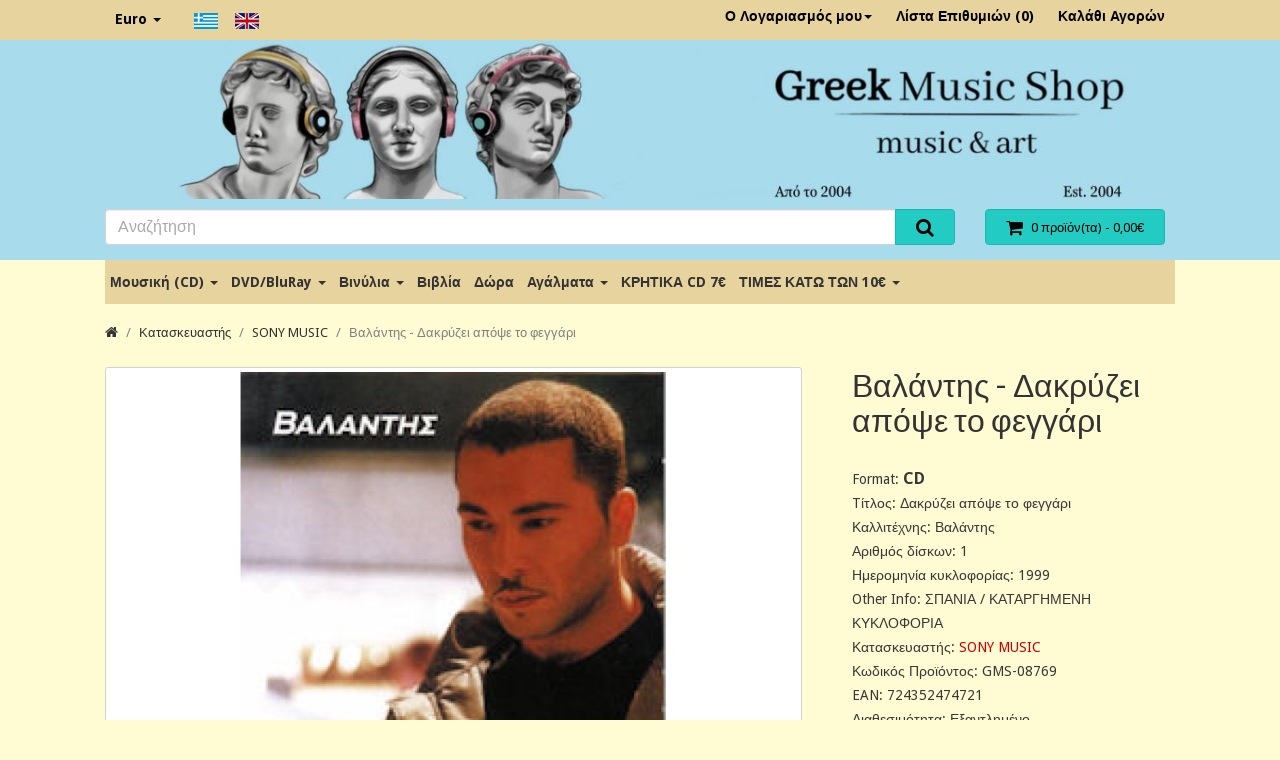

--- FILE ---
content_type: text/html; charset=utf-8
request_url: https://www.greekmusicshop.gr/valantis--dakryzi-apopse-to-feggari?manufacturer_id=14&page=3
body_size: 8820
content:
<!DOCTYPE html>
<!--[if IE]><![endif]-->
<!--[if IE 8 ]><html dir="ltr" lang="el" class="ie8"><![endif]-->
<!--[if IE 9 ]><html dir="ltr" lang="el" class="ie9"><![endif]-->
<!--[if (gt IE 9)|!(IE)]><!-->
<html dir="ltr" lang="el">
<!--<![endif]-->
<head>
  <meta charset="UTF-8" />
  <meta name="viewport" content="width=device-width, initial-scale=1">
  <meta http-equiv="X-UA-Compatible" content="IE=edge">
  <base href="https://www.greekmusicshop.gr/" />

  <title>Βαλάντης - Δακρύζει απόψε το φεγγάρι</title>

  <link href="https://www.greekmusicshop.gr/index.php?route=product/product&amp;product_id=8769" rel="canonical" />
  <link href="image/catalog/cart.png" rel="icon" />

  <link href="catalog/view/theme/default2/style/bootstrap.min.css?v=3.3.6" rel="stylesheet">
  <link href="catalog/view/theme/default2/style/font-awesome.min.css?v=4.5.0" rel="stylesheet">
  <link href="catalog/view/theme/default2/style/bootstrap-extra.min.css?v=3.3.6" rel="stylesheet">
  <link href="//fonts.googleapis.com/css?family=Droid+Sans:400,500,700|Lato:400,700,400italic" rel="stylesheet" type="text/css" />
  <link href="catalog/view/javascript/jquery/magnific/magnific-popup.css" type="text/css" rel="stylesheet" media="screen" />
  <link href="catalog/view/javascript/jquery/datetimepicker/bootstrap-datetimepicker.min.css" type="text/css" rel="stylesheet" media="screen" />
  <link href="catalog/view/theme/default2/style/stylesheet.min.css?v=2.2.1" rel="stylesheet">
  <link href="catalog/view/theme/default2/style/build/theme-preset-2.min.css?v=6531ac591e1ee" rel="stylesheet">
  <link href="catalog/view/theme/default2/style/build/custom-style-2.min.css?v=6531ac591e1ee" rel="stylesheet">

  <script src="catalog/view/javascript/jquery/jquery-2.1.1.min.js" type="text/javascript"></script>
  <script src="catalog/view/theme/default2/script/bootstrap.min.js?v=3.3.6" type="text/javascript"></script>
  <script src="catalog/view/theme/default2/script/matchHeight.min.js?v=0.7.0" type="text/javascript"></script>
  <script src="catalog/view/javascript/common.js?v=2.2.1" type="text/javascript"></script>
  <script src="catalog/view/javascript/jquery/magnific/jquery.magnific-popup.min.js" type="text/javascript"></script>
  <script src="catalog/view/javascript/jquery/datetimepicker/moment.js" type="text/javascript"></script>
  <script src="catalog/view/javascript/jquery/datetimepicker/bootstrap-datetimepicker.min.js" type="text/javascript"></script>
  <script src="catalog/view/theme/default2/script/theme.js?v=2.2.1" type="text/javascript"></script>

<!-- Global site tag (gtag.js) - Google Analytics -->
<script async src="https://www.googletagmanager.com/gtag/js?id=UA-776043-14"></script>
<script>
  window.dataLayer = window.dataLayer || [];
  function gtag(){dataLayer.push(arguments);}
  gtag('js', new Date());

  gtag('config', 'UA-776043-14');
</script>
</head>

<body class="route-product-product arg-manufacturer-id-14 arg-product-id-8769  layout-wide">

<div class="layout-wrapper">

<nav id="toolbar-top" class="link-contrast">
  <div class="container">
    <div class="row">
      <div class="col-xs-4 col-sm-6">
                  <ul class="list-inline top-nav-left">
            <li>  <form action="https://www.greekmusicshop.gr/index.php?route=common/currency/currency" method="post" enctype="multipart/form-data" id="form-currency">
    <div class="dropdown dropdown-hover">
      <a class="dropdown-toggle" data-toggle="dropdown">
                              <strong class="visible-xs-inline currency-symbol">€</strong>
            <span class="hidden-xs">Euro</span>
            <span class="caret"></span>
                                          </a>
      <ul class="dropdown-menu bs-dropdown-sm">
                  <li>
            <a class="currency-select" name="EUR">
              €              Euro            </a>
          </li>
                  <li>
            <a class="currency-select" name="GBP">
              £              Pound Sterling            </a>
          </li>
              </ul>
    </div>
    <input type="hidden" name="code" value="" />
    <input type="hidden" name="redirect" value="https://www.greekmusicshop.gr/index.php?route=product/product&amp;manufacturer_id=14&amp;page=3&amp;product_id=8769" />
  </form>
</li>
            <li><div>
<form action="https://www.greekmusicshop.gr/index.php?route=common/language/language" method="post" enctype="multipart/form-data" id="form-language">
	<div class="btn-group">
						<button class="btn btn-link language-select" type="button" name="el-gr"><img src="catalog/language/el-gr/el-gr.png" alt="Greek" title="Greek" /></button>
						<button class="btn btn-link language-select" type="button" name="en-gb"><img src="catalog/language/en-gb/en-gb.png" alt="English" title="English" /></button>
				</div>  <input type="hidden" name="code" value="" />
	<input type="hidden" name="redirect" value="https://www.greekmusicshop.gr/index.php?route=product/product&amp;_route_=valantis--dakryzi-apopse-to-feggari&amp;manufacturer_id=14&amp;page=3&amp;product_id=8769" />
</form>
</div></li>
          </ul>
              </div>
      <div class="col-xs-8 col-sm-6 text-right">
                 <ul class="list-inline top-nav-right">
            <li class="dropdown dropdown-hover">
              <a href="https://www.greekmusicshop.gr/index.php?route=account/account" title="Ο Λογαριασμός μου" class="dropdown-toggle" data-toggle="dropdown">
                Ο Λογαριασμός μου<span class="caret"></span>
              </a>
              <ul class="dropdown-menu dropdown-menu-right">
                                  <li><a href="https://www.greekmusicshop.gr/index.php?route=account/register">Δημιουργία Λογαριασμού</a></li>
                  <li><a href="https://www.greekmusicshop.gr/index.php?route=account/login">Σύνδεση Λογαριασμού</a></li>
                              </ul>
            </li>
            <li>
              <a href="https://www.greekmusicshop.gr/index.php?route=account/wishlist" id="wishlist-total" title="Λίστα Επιθυμιών (0)">
                <i class="fa fa-heart visible-xs-inline"></i> <span class="hidden-xs">Λίστα Επιθυμιών (0)</span>
              </a>
            </li>
            <li>
              <a href="https://www.greekmusicshop.gr/index.php?route=checkout/cart" title="Καλάθι Αγορών">
                <i class="fa fa-shopping-cart visible-xs-inline"></i> <span class="hidden-xs">Καλάθι Αγορών</span>
              </a>
            </li>
          </ul>
              </div>
    </div>
  </div>
</nav> <!-- /#toolbar-top -->

<header id="site-header">
  <div class="container">
    <div class="row">
    	<!-- Full width header - Fay -->
			<div class="col-sm-12 header-image">
				<a href="https://www.greekmusicshop.gr/">
				<img src="/image/catalog/header.jpg" alt="Greek Music Shop - Music and Art" title="Greek Music Shop - Music and Art" class="img-responsive">
				</a>
			</div>
		</div>
		<div class="row" style="margin-top: 0 !important;">
      <!--<div class="col-sm-4 logo-section">
        <div id="logo">
                      <a href="https://www.greekmusicshop.gr/">
              <img src="image/catalog/logo.png" title="Greek Music Shop" alt="Greek Music Shop" class="img-responsive" />
            </a>                  </div>
      </div>-->
      <div class="col-sm-8 search-section">
        <div id="search" class="input-group">
  <input type="text" name="search" value="" placeholder="Αναζήτηση" class="form-control input-lg" />
  <span class="input-group-btn">
    <button type="button" class="btn btn-primary btn-lg"><i class="fa fa-search"></i></button>
  </span>
</div>      </div>
      <div class="col-sm-4 cart-section">
        <div id="cart" class="btn-group btn-block">
  <button type="button" data-toggle="dropdown" data-loading-text="Φόρτωση..." class="btn btn-primary btn-block btn-lg dropdown-toggle btn-quick-cart">
    <i class="fa fa-shopping-cart fa-lg"></i>
    <span id="cart-total">0 προϊόν(τα) - 0,00€</span>
  </button>

  <ul class="dropdown-menu pull-right">
          <li class="cart-empty">
        Το καλάθι αγορών είναι άδειο!      </li>
      </ul>
</div>
      </div>
    </div>
  </div>
</header>
<!-- /#site-header -->

<div id="nav-main">
  <div class="container">
          <nav class="navbar navbar-megamenu navbar-plain navbar-double navbar-category-all">
        <div class="navbar-header visible-xs visible-sm">
          <button type="button" class="navbar-toggle collapsed" data-toggle="collapse" data-target="#main-menu-collapse">
            <span class="icon-bar"></span>
            <span class="icon-bar"></span>
            <span class="icon-bar"></span>
          </button>
          <a class="navbar-brand">Κατηγορίες</a>
        </div>

        <div id="main-menu-collapse" class="navbar-collapse collapse">
          <ul class="nav navbar-nav">
                                          <li class="dropdown">
                  <a href="https://www.greekmusicshop.gr/index.php?route=product/category&amp;path=1" class="dropdown-toggle" data-toggle="dropdown">
                    Μουσική (CD)                    <span class="caret"></span>
                  </a>

                                      <div class="dropdown-menu dropdown-megamenu">
                      <div class="megamenu-container megamenu-4 clearfix">
                                                  <ul class="megamenu-item">
                                                        <li><a href="https://www.greekmusicshop.gr/index.php?route=product/category&amp;path=1_103">Ελληνικές Κυκλοφορίες 2025</a></li>
                                                        <li><a href="https://www.greekmusicshop.gr/index.php?route=product/category&amp;path=1_13">CD Βυζαντινά</a></li>
                                                        <li><a href="https://www.greekmusicshop.gr/index.php?route=product/category&amp;path=1_39">Διεθνή</a></li>
                                                        <li><a href="https://www.greekmusicshop.gr/index.php?route=product/category&amp;path=1_15">Διάφορα/Συλλογές</a></li>
                                                        <li><a href="https://www.greekmusicshop.gr/index.php?route=product/category&amp;path=1_37">Εντεχνα/Λαικά</a></li>
                                                      </ul>
                                                  <ul class="megamenu-item">
                                                        <li><a href="https://www.greekmusicshop.gr/index.php?route=product/category&amp;path=1_46">Ζωντανές_ηχογραφήσεις</a></li>
                                                        <li><a href="https://www.greekmusicshop.gr/index.php?route=product/category&amp;path=1_47">Κασετίνες</a></li>
                                                        <li><a href="https://www.greekmusicshop.gr/index.php?route=product/category&amp;path=1_36">Κινηματογραφικά</a></li>
                                                        <li><a href="https://www.greekmusicshop.gr/index.php?route=product/category&amp;path=1_57">Κλασσική</a></li>
                                                        <li><a href="https://www.greekmusicshop.gr/index.php?route=product/category&amp;path=1_8">Κρητικά</a></li>
                                                      </ul>
                                                  <ul class="megamenu-item">
                                                        <li><a href="https://www.greekmusicshop.gr/index.php?route=product/category&amp;path=1_10">Μοντέρνα Λαικά</a></li>
                                                        <li><a href="https://www.greekmusicshop.gr/index.php?route=product/category&amp;path=1_58">Ορχηστρικά/Οργανα</a></li>
                                                        <li><a href="https://www.greekmusicshop.gr/index.php?route=product/category&amp;path=1_21">Παιδικά</a></li>
                                                        <li><a href="https://www.greekmusicshop.gr/index.php?route=product/category&amp;path=1_18">Παλιά Λαικά/Ελαφρά</a></li>
                                                        <li><a href="https://www.greekmusicshop.gr/index.php?route=product/category&amp;path=1_16">Παραδοσιακά</a></li>
                                                      </ul>
                                                  <ul class="megamenu-item">
                                                        <li><a href="https://www.greekmusicshop.gr/index.php?route=product/category&amp;path=1_38">Pop/Rock/HipHop/Jazz</a></li>
                                                        <li><a href="https://www.greekmusicshop.gr/index.php?route=product/category&amp;path=1_30">Ρεμπέτικα/Λαικά</a></li>
                                                        <li><a href="https://www.greekmusicshop.gr/index.php?route=product/category&amp;path=1_31">Ethnic/Lounge/New Age</a></li>
                                                        <li><a href="https://www.greekmusicshop.gr/index.php?route=product/category&amp;path=1_90">Χριστουγεννιάτικα CD</a></li>
                                                      </ul>
                                              </div>
                      <ul class="megamenu-item visible-xs visible-sm">
                        <li class="see-all"><a href="https://www.greekmusicshop.gr/index.php?route=product/category&amp;path=1">Εμφάνιση όλων Μουσική (CD)</a></li>
                      </ul>
                    </div>
                                  </li>
                                                        <li class="dropdown">
                  <a href="https://www.greekmusicshop.gr/index.php?route=product/category&amp;path=2" class="dropdown-toggle" data-toggle="dropdown">
                    DVD/BluRay                    <span class="caret"></span>
                  </a>

                                      <div class="dropdown-menu dropdown-megamenu">
                      <div class="megamenu-container megamenu-2 clearfix">
                                                  <ul class="megamenu-item">
                                                        <li><a href="https://www.greekmusicshop.gr/index.php?route=product/category&amp;path=2_24">DVD Αθλητικά</a></li>
                                                        <li><a href="https://www.greekmusicshop.gr/index.php?route=product/category&amp;path=2_23">Καραόκι</a></li>
                                                        <li><a href="https://www.greekmusicshop.gr/index.php?route=product/category&amp;path=2_91">Χριστουγεννιάτικα DVD</a></li>
                                                        <li><a href="https://www.greekmusicshop.gr/index.php?route=product/category&amp;path=2_3">BluRay</a></li>
                                                        <li><a href="https://www.greekmusicshop.gr/index.php?route=product/category&amp;path=2_9">Κρητικά*</a></li>
                                                      </ul>
                                                  <ul class="megamenu-item">
                                                        <li><a href="https://www.greekmusicshop.gr/index.php?route=product/category&amp;path=2_11">Μουσικά</a></li>
                                                        <li><a href="https://www.greekmusicshop.gr/index.php?route=product/category&amp;path=2_51">Ντοκιμαντέρ</a></li>
                                                        <li><a href="https://www.greekmusicshop.gr/index.php?route=product/category&amp;path=2_20">Παιδικά*</a></li>
                                                        <li><a href="https://www.greekmusicshop.gr/index.php?route=product/category&amp;path=2_19">Ταινίες</a></li>
                                                      </ul>
                                              </div>
                      <ul class="megamenu-item visible-xs visible-sm">
                        <li class="see-all"><a href="https://www.greekmusicshop.gr/index.php?route=product/category&amp;path=2">Εμφάνιση όλων DVD/BluRay</a></li>
                      </ul>
                    </div>
                                  </li>
                                                        <li class="dropdown">
                  <a href="https://www.greekmusicshop.gr/index.php?route=product/category&amp;path=7" class="dropdown-toggle" data-toggle="dropdown">
                    Βινύλια                    <span class="caret"></span>
                  </a>

                                      <ul class="dropdown-menu">
                                              <li><a href="https://www.greekmusicshop.gr/index.php?route=product/category&amp;path=7_138">Picture Disc Vinyls</a></li>
                                              <li><a href="https://www.greekmusicshop.gr/index.php?route=product/category&amp;path=7_96">Ελληνικά Βινύλια</a></li>
                                              <li><a href="https://www.greekmusicshop.gr/index.php?route=product/category&amp;path=7_97">Διεθνή Βινύλια</a></li>
                                              <li class="see-all visible-xs visible-sm"><a href="https://www.greekmusicshop.gr/index.php?route=product/category&amp;path=7">Εμφάνιση όλων Βινύλια</a></li>
                    </ul>
                                  </li>
                                                        <li><a href="https://www.greekmusicshop.gr/index.php?route=product/category&amp;path=4">Βιβλία</a></li>
                                                        <li><a href="https://www.greekmusicshop.gr/index.php?route=product/category&amp;path=109">Δώρα</a></li>
                                                        <li class="dropdown">
                  <a href="https://www.greekmusicshop.gr/index.php?route=product/category&amp;path=6" class="dropdown-toggle" data-toggle="dropdown">
                    Αγάλματα                    <span class="caret"></span>
                  </a>

                                      <ul class="dropdown-menu">
                                              <li><a href="https://www.greekmusicshop.gr/index.php?route=product/category&amp;path=6_106">Αγάλματα Ηλεκτρόλυσης Μπρούτζου &amp; Ρητίνης</a></li>
                                              <li><a href="https://www.greekmusicshop.gr/index.php?route=product/category&amp;path=6_108">Αλαβάστρινα Aγάλματα</a></li>
                                              <li><a href="https://www.greekmusicshop.gr/index.php?route=product/category&amp;path=6_139">Αλαβάστρινα Αγάλματα με πατίνα</a></li>
                                              <li class="see-all visible-xs visible-sm"><a href="https://www.greekmusicshop.gr/index.php?route=product/category&amp;path=6">Εμφάνιση όλων Αγάλματα</a></li>
                    </ul>
                                  </li>
                                                        <li><a href="https://www.greekmusicshop.gr/index.php?route=product/category&amp;path=145">ΚΡΗΤΙΚΑ CD 7€</a></li>
                                                        <li class="dropdown">
                  <a href="https://www.greekmusicshop.gr/index.php?route=product/category&amp;path=140" class="dropdown-toggle" data-toggle="dropdown">
                    ΤΙΜΕΣ ΚΑΤΩ ΤΩΝ 10€                    <span class="caret"></span>
                  </a>

                                      <ul class="dropdown-menu">
                                              <li><a href="https://www.greekmusicshop.gr/index.php?route=product/category&amp;path=140_142">Ελληνικά CDs ΤΙΜΕΣ ΚΑΤΩ ΤΩΝ 10€</a></li>
                                              <li><a href="https://www.greekmusicshop.gr/index.php?route=product/category&amp;path=140_141">Διεθνή CDs ΤΙΜΕΣ ΚΑΤΩ ΤΩΝ 10€</a></li>
                                              <li><a href="https://www.greekmusicshop.gr/index.php?route=product/category&amp;path=140_143">DVDs ΤΙΜΕΣ ΚΑΤΩ ΤΩΝ 10€</a></li>
                                              <li class="see-all visible-xs visible-sm"><a href="https://www.greekmusicshop.gr/index.php?route=product/category&amp;path=140">Εμφάνιση όλων ΤΙΜΕΣ ΚΑΤΩ ΤΩΝ 10€</a></li>
                    </ul>
                                  </li>
                                    </ul> <!-- /.navbar-nav -->
        </div>
      </nav>
      </div>
</div> <!-- /#nav-main --><div class="container">
  <ul class="breadcrumb">
          <li><a href="https://www.greekmusicshop.gr/index.php?route=common/home"><i class="fa fa-home"></i></a></li>
          <li><a href="https://www.greekmusicshop.gr/index.php?route=product/manufacturer">Κατασκευαστής</a></li>
          <li><a href="https://www.greekmusicshop.gr/index.php?route=product/manufacturer/info&amp;manufacturer_id=14&amp;page=3">SONY MUSIC</a></li>
          <li><a href="https://www.greekmusicshop.gr/index.php?route=product/product&amp;manufacturer_id=14&amp;page=3&amp;product_id=8769">Βαλάντης - Δακρύζει απόψε το φεγγάρι</a></li>
      </ul>

  
  <div class="row">
    
        <div id="content" class="col-sm-12">
      
      <div class="row col-medium-space-lg">
        <div class="product-left-panel col-sm-7 col-md-8">
          <div class="product-image bs-margin-bottom-lg">
              <div class="image-main imagePopup">
    <a class="thumbnail" href="image/cache/catalog/products/10-79-900x600.jpg" title="Βαλάντης - Δακρύζει απόψε το φεγγάρι">
      <img src="image/cache/catalog/products/10-79-800x500.jpg" title="Βαλάντης - Δακρύζει απόψε το φεγγάρι" alt="Βαλάντης - Δακρύζει απόψε το φεγγάρι" />
    </a>
  </div>
          </div>

          <div class="product-content">
            <ul class="nav nav-tabs product-tab">
  <li class="active">
    <a href="#tab-description" data-toggle="tab">Περιγραφή</a>
  </li>
      <li><a href="#tab-specification" data-toggle="tab">Χαρακτηριστικά</a></li>
        <li><a href="#tab-review" data-toggle="tab">Αξιολογήσεις (0)</a></li>
  </ul>

<div class="tab-content product-tab-content">
  <div class="tab-pane active" id="tab-description">ΤΙΤΛΟΙ:<br><br>&nbsp;1.&nbsp; ΕΓΡΑΨΑ...<br>&nbsp;2.&nbsp; ΕΙΝΑΙ Η ΚΑΡΔΙΑ ΣΟΥ ΑΠΙΣΤΗ<br>&nbsp;3.&nbsp; ΠΟΙΑ ΕΙΣΑΙ<br>&nbsp;4.&nbsp; ΣΠΙΤΙΑ ΚΛΕΙΝΕΙΣ<br>&nbsp;5.&nbsp; ΔΑΚΡΥΖΕΙ ΑΠΟΨΕ ΤΟ ΦΕΓΓΑΡΙ <br>&nbsp;6.&nbsp; ΜΗ ΜΕ ΡΩΤΑΣ<br>&nbsp;7.&nbsp; ΤΙ ΑΛΛΟ ΘΕΛΕΙΣ ΠΙΟ ΠΟΛΥ<br>&nbsp;8.&nbsp; ΚΑΙ ΣΚΙΖΩ ΚΟΥΡΤΙΝΕΣ<br>&nbsp;9.&nbsp; ΧΑΡΤΙΝΟΣ ΠΥΡΓΟΣ<br>10.&nbsp; ΕΣΥ ΘΑ ΠΟΝΑΣ<br>11.&nbsp; ΟΤΑΝ ΑΓΑΠΑΣ<br>12.&nbsp; ΠΕΣ ΜΟΥ ΤΙ<br>13.&nbsp; ΟΛΗ Η ΖΩΗ ΣΟΥ ΜΙΑ ΒΙΤΡΙΝΑ<br>14.&nbsp; ΕΓΩ ΠΟΥ ΞΕΡΩ ΘΑ ΣΟΥ ΠΩ<br>15.&nbsp; ΕΙΜΑΙ Ο ΜΟΝΟΣ ΠΟΥ ΣΑΓΑΠΗΣΕ<br></div>

      <div class="tab-pane" id="tab-specification">
      <table class="table table-bordered">
                <thead>
          <tr>
            <td colspan="2"><strong>Product Info</strong></td>
          </tr>
        </thead>
        <tbody>
                    <tr>
            <td>Format</td>
            <td>CD</td>
          </tr>
                    <tr>
            <td>Tίτλος</td>
            <td>Δακρύζει απόψε το φεγγάρι</td>
          </tr>
                    <tr>
            <td>Καλλιτέχνης</td>
            <td>Βαλάντης</td>
          </tr>
                    <tr>
            <td>Αριθμός δίσκων</td>
            <td>1</td>
          </tr>
                    <tr>
            <td>Ημερομηνία κυκλοφορίας</td>
            <td>1999</td>
          </tr>
                    <tr>
            <td>Other Info</td>
            <td>ΣΠΑΝΙΑ / ΚΑΤΑΡΓΗΜΕΝΗ  ΚΥΚΛΟΦΟΡΙΑ</td>
          </tr>
                  </tbody>
              </table>
    </div>
  
      <div class="tab-pane" id="tab-review">
      <div id="review" class="review-list"></div>

      <div class="review-form">
        <h2>Γράψτε μια αξιολόγηση</h2>

                  Παρακαλώ <a href="https://www.greekmusicshop.gr/index.php?route=account/login">συνδεθείτε</a> ή <a href="https://www.greekmusicshop.gr/index.php?route=account/register">δημιουργήστε λογαριασμό</a> για να αξιολογήσετε              </div>

    </div>
  </div>

<script>
$('#review').delegate('.pagination a', 'click', function(e) {
  e.preventDefault();

    $('#review').fadeOut('slow');
    $('#review').load(this.href);
    $('#review').fadeIn('slow');
});

$('#review').load('index.php?route=product/product/review&product_id=8769');

$('#button-review').on('click', function() {
  $.ajax({
    url: 'index.php?route=product/product/write&product_id=8769',
    type: 'post',
    dataType: 'json',
    data: $("#form-review").serialize(),
    beforeSend: function() {
      $('#button-review').button('loading');
    },
    complete: function() {
      $('#button-review').button('reset');
    },
    success: function(json) {
      $('.alert-success, .alert-danger').remove();

      if (json['error']) {
        $('#review').after('<div class="alert alert-danger"><i class="fa fa-exclamation-circle"></i> ' + json['error'] + '</div>');
      }

      if (json['success']) {
        $('#review').after('<div class="alert alert-success"><i class="fa fa-check-circle"></i> ' + json['success'] + '</div>');
        
        $('input[name=\'name\']').val('');
        $('textarea[name=\'text\']').val('');
        $('input[name=\'rating\']:checked').prop('checked', false);
      }
    }
  });
});
</script>
          </div>
        </div>
        <!-- Product Right Panel -->
        <div class="product-right-panel col-sm-5 col-md-4">
          <div class="product-detail">
            <h1 class="page-title product-title">Βαλάντης - Δακρύζει απόψε το φεγγάρι</h1>

            <div class="product-info">
  <ul class="list-unstyled">
		<!-- Start Additional Info -->
                    				          <li>Format: <span style="font-size: 16px"><b>CD</b></span></li>
				        				          <li>Tίτλος: Δακρύζει απόψε το φεγγάρι</li>
				        				          <li>Καλλιτέχνης: Βαλάντης</li>
				        				          <li>Αριθμός δίσκων: 1</li>
				        				          <li>Ημερομηνία κυκλοφορίας: 1999</li>
				        				          <li>Other Info: ΣΠΑΝΙΑ / ΚΑΤΑΡΓΗΜΕΝΗ  ΚΥΚΛΟΦΟΡΙΑ</li>
				                      <!-- End Additional Info -->

          <li>Κατασκευαστής: <a href="https://www.greekmusicshop.gr/index.php?route=product/manufacturer/info&amp;manufacturer_id=14">SONY MUSIC</a></li>
    
    <li>Κωδικός Προϊόντος: GMS-08769</li>

            <li>EAN: 724352474721</li>
    
    
    <li>Διαθεσιμότητα: Εξαντλημένο</li>
  </ul>
</div>

  <div class="price product-price">
    <ul class="list-unstyled">
              <li><span class="price-regular">24,99€</span></li>
      
              <li><span class="price-tax">Χωρίς ΦΠΑ: 24,99€</span></li>
            
          </ul>
  </div>

  <div class="product-rating">
          <span class="star">
                    <i class="fa fa-star-o fa-lg text-muted"></i>
              </span>
          <span class="star">
                    <i class="fa fa-star-o fa-lg text-muted"></i>
              </span>
          <span class="star">
                    <i class="fa fa-star-o fa-lg text-muted"></i>
              </span>
          <span class="star">
                    <i class="fa fa-star-o fa-lg text-muted"></i>
              </span>
          <span class="star">
                    <i class="fa fa-star-o fa-lg text-muted"></i>
              </span>
    
    <span class="bs-text-helper bs-margin-left-xs">
      <a href="" onclick="$('a[href=\'#tab-review\']').trigger('click'); return false;">0 αξιολογήσεις</a>
      / <a href="" onclick="$('a[href=\'#tab-review\']').trigger('click'); return false;">Γράψτε μια αξιολόγηση</a>
    </span>
  </div>
          </div>

          <div id="product" class="product-options">
            

            <div class="form-group">
              <hr>
              <div class="row form-horizontal">
              									<input type="hidden" name="product_id" value="8769" />
              </div>
              <br />

              
              <div class="btn-group btn-group-lg btn-block">
              										       	<button type="button" disabled="disabled" style="cursor: not-allowed;pointer-events: none;" id="button-cart" data-loading-text="Φόρτωση..." class="btn btn-primary col-xs-6 col-md-8 btn-cart">Εξαντλημένο</button>
					
              <!--<button type="button" id="button-cart" class="btn btn-primary col-xs-6 col-md-8 btn-cart" data-loading-text="Φόρτωση...">Καλάθι</button>-->
							                <button type="button" class="btn btn-default col-xs-3 col-md-2 btn-wishlist" data-toggle="tooltip" title="Επιθυμητό" onclick="wishlist.add('8769');"><i class="fa fa-heart"></i></button>


                <!--<button type="button" class="btn btn-default col-xs-3 col-md-2 btn-compare" data-toggle="tooltip" title="Σύγκριση" onclick="compare.add('8769');"><i class="fa fa-exchange"></i></button>-->
              </div>
            </div>
          </div>

          <hr>
          <div class="addthis_toolbox addthis_default_style">
            <a class="addthis_button_tweet"></a>
            <a class="addthis_button_facebook_like" fb:like:layout="button_count"></a>
            <a class="addthis_button_google_plusone" g:plusone:size="medium"></a>
            <a class="addthis_counter addthis_pill_style"></a>
          </div>
          <style>#___plusone_0{ width:72px !important; }</style>
          <script src="//s7.addthis.com/js/300/addthis_widget.js#pubid=ra-515eeaf54693130e&async=1&domready=1" type="text/javascript"></script>
        </div> <!-- /.product-right-panel -->
      </div>

      
        
  <div class="oc-module product-related">
    <h3 class="oc-module-heading">Σχετικά Προϊόντα</h3>

    <div class="row col-small-space product-thumb-container">
                    <div class="col-xs-6 col-sm-4 col-md-3">
          <div class="product-thumb">
            <div class="product-thumb-inner">
              <div class="image">
                <a href="https://www.greekmusicshop.gr/index.php?route=product/product&amp;product_id=1014">
                  <img src="image/cache/catalog/products/t-1014-961-200x200.jpeg" alt="Βαλάντης - Κράτα με" title="Βαλάντης - Κράτα με" class="img-responsive" />
                </a>
              </div>

              <div class="caption hide-teaser mh-related-1.7642935479318E+16">
                <h4 class="mh-related-1.7642935479318E+16-title"><a href="https://www.greekmusicshop.gr/index.php?route=product/product&amp;product_id=1014">Βαλάντης - Κράτα με</a></h4>

                
                                  <div class="price">
                                          <span class="price-regular">19,99€</span>
                                      </div>
                
                                  <div class="info">
                                          <span class="price-tax">
                        Χωρίς ΦΠΑ:                        19,99€                      </span>
                                                          </div>
                              </div>

              <div class="btn-group button-group">
																	       	<!--<button type="button" disabled="disabled" style="cursor: not-allowed;pointer-events: none;" data-loading-text="Φόρτωση..." class="btn btn-primary col-xs-6 col-md-8 btn-cart">Εξαντλημένο</button>-->

							<button type="button" disabled="disabled" style="cursor: not-allowed;pointer-events: none;"  class="btn btn-primary btn-cart col-xs-9 col-lg-10"><i class="fa fa-shopping-cart fa-lg"></i> <span class="hidden-md">Εξαντλημένο</span>
              </button>

							

              <!--<button type="button" class="btn btn-primary btn-cart col-xs-9 col-lg-10" onclick="cart.add('1014', '1');">
              <i class="fa fa-shopping-cart fa-lg"></i> <span class="hidden-md">Καλάθι</span>
              </button>-->
							







                <button type="button" class="btn btn-default btn-wishlist col-xs-3 col-lg-2" data-toggle="tooltip" title="Επιθυμητό" onclick="wishlist.add('1014');">
                  <i class="fa fa-heart"></i>
                </button>

                <!--<button type="button" class="btn btn-default btn-compare col-xs-3 col-lg-2" data-toggle="tooltip" title="Σύγκριση" onclick="compare.add('1014');">
                  <i class="fa fa-exchange"></i>
                </button>-->
              </div>
            </div>
          </div> <!-- /.product-thumb -->
        </div>
              <div class="col-xs-6 col-sm-4 col-md-3">
          <div class="product-thumb">
            <div class="product-thumb-inner">
              <div class="image">
                <a href="https://www.greekmusicshop.gr/index.php?route=product/product&amp;product_id=5725">
                  <img src="image/cache/catalog/products/image19-41-200x200.jpg" alt="Βαλάντης - 14 Μεγάλα τραγούδια" title="Βαλάντης - 14 Μεγάλα τραγούδια" class="img-responsive" />
                </a>
              </div>

              <div class="caption hide-teaser mh-related-1.7642935479318E+16">
                <h4 class="mh-related-1.7642935479318E+16-title"><a href="https://www.greekmusicshop.gr/index.php?route=product/product&amp;product_id=5725">Βαλάντης - 14 Μεγάλα τραγούδια</a></h4>

                
                                  <div class="price">
                                          <span class="price-regular">9,99€</span>
                                      </div>
                
                                  <div class="info">
                                          <span class="price-tax">
                        Χωρίς ΦΠΑ:                        9,99€                      </span>
                                                          </div>
                              </div>

              <div class="btn-group button-group">
																			 		<button type="button" class="btn btn-primary btn-cart col-xs-9 col-lg-10" onclick="cart.add('5725', '1');">
              <i class="fa fa-shopping-cart fa-lg"></i> <span class="hidden-md">Καλάθι</span>
              </button>
							

              <!--<button type="button" class="btn btn-primary btn-cart col-xs-9 col-lg-10" onclick="cart.add('5725', '1');">
              <i class="fa fa-shopping-cart fa-lg"></i> <span class="hidden-md">Καλάθι</span>
              </button>-->
							







                <button type="button" class="btn btn-default btn-wishlist col-xs-3 col-lg-2" data-toggle="tooltip" title="Επιθυμητό" onclick="wishlist.add('5725');">
                  <i class="fa fa-heart"></i>
                </button>

                <!--<button type="button" class="btn btn-default btn-compare col-xs-3 col-lg-2" data-toggle="tooltip" title="Σύγκριση" onclick="compare.add('5725');">
                  <i class="fa fa-exchange"></i>
                </button>-->
              </div>
            </div>
          </div> <!-- /.product-thumb -->
        </div>
              <div class="col-xs-6 col-sm-4 col-md-3">
          <div class="product-thumb">
            <div class="product-thumb-inner">
              <div class="image">
                <a href="https://www.greekmusicshop.gr/index.php?route=product/product&amp;product_id=8403">
                  <img src="image/cache/catalog/2019/74359669922-200x200.jpg" alt="Βαλάντης - Θα σε σκέφτομαι" title="Βαλάντης - Θα σε σκέφτομαι" class="img-responsive" />
                </a>
              </div>

              <div class="caption hide-teaser mh-related-1.7642935479318E+16">
                <h4 class="mh-related-1.7642935479318E+16-title"><a href="https://www.greekmusicshop.gr/index.php?route=product/product&amp;product_id=8403">Βαλάντης - Θα σε σκέφτομαι</a></h4>

                
                                  <div class="price">
                                          <span class="price-regular">9,99€</span>
                                      </div>
                
                                  <div class="info">
                                          <span class="price-tax">
                        Χωρίς ΦΠΑ:                        9,99€                      </span>
                                                          </div>
                              </div>

              <div class="btn-group button-group">
																			 		<button type="button" class="btn btn-primary btn-cart col-xs-9 col-lg-10" onclick="cart.add('8403', '1');">
              <i class="fa fa-shopping-cart fa-lg"></i> <span class="hidden-md">Καλάθι</span>
              </button>
							

              <!--<button type="button" class="btn btn-primary btn-cart col-xs-9 col-lg-10" onclick="cart.add('8403', '1');">
              <i class="fa fa-shopping-cart fa-lg"></i> <span class="hidden-md">Καλάθι</span>
              </button>-->
							







                <button type="button" class="btn btn-default btn-wishlist col-xs-3 col-lg-2" data-toggle="tooltip" title="Επιθυμητό" onclick="wishlist.add('8403');">
                  <i class="fa fa-heart"></i>
                </button>

                <!--<button type="button" class="btn btn-default btn-compare col-xs-3 col-lg-2" data-toggle="tooltip" title="Σύγκριση" onclick="compare.add('8403');">
                  <i class="fa fa-exchange"></i>
                </button>-->
              </div>
            </div>
          </div> <!-- /.product-thumb -->
        </div>
          </div>
  </div>

<script>
$(document).ready(function() {
  $('.mh-related-1.7642935479318E+16-title').matchHeight();
  $('.mh-related-1.7642935479318E+16-teaser').matchHeight();
  $('.mh-related-1.7642935479318E+16').matchHeight();
});
</script>

          </div>
    
      </div>

  
</div> <!-- /.container -->

<script>
$(document).ready(function() {
  $('.imagePopup').magnificPopup({
    type      :'image',
    delegate  : 'a',
    gallery   : {
    enabled   :true
    }
  });

  addthis.init();
});

$('#button-cart').on('click', function() {
  $.ajax({
    url: 'index.php?route=checkout/cart/add',
    type: 'post',
    data: $('#product input[type=\'text\'], #product input[type=\'number\'], #product input[type=\'hidden\'], #product input[type=\'radio\']:checked, #product input[type=\'checkbox\']:checked, #product select, #product textarea'),
    dataType: 'json',
    beforeSend: function() {
      $('#button-cart').button('loading');
      $('#modal-loading').modal({
          backdrop    : false,
          keyboard    : false,
          show        : true
        });
    },
    complete: function() {
      $('#button-cart').button('reset');
      $('#modal-loading').modal('hide');
    },
    success: function(json) {
      $('.alert, .text-danger').remove();
      $('.form-group').removeClass('has-error');

      if (json['error']) {
        if (json['error']['option']) {
          for (i in json['error']['option']) {
            var element = $('#input-option' + i.replace('_', '-'));
            
            if (element.parent().hasClass('input-group')) {
              element.parent().after('<div class="text-danger">' + json['error']['option'][i] + '</div>');
            } else {
              element.after('<div class="text-danger">' + json['error']['option'][i] + '</div>');
            }
          }
        }

        if (json['error']['recurring']) {
          $('select[name=\'recurring_id\']').after('<div class="text-danger">' + json['error']['recurring'] + '</div>');
        }

        // Highlight any found errors
        $('.text-danger').parent().addClass('has-error');
      }

      if (json['success']) {
        $('#cart-total').html(json['total']);
        $('#cart > ul').load('index.php?route=common/cart/info ul li');

        $('#modal-cart-add #modal-cart').load('index.php?route=common/cart/info ul li');
        setTimeout(function () {
          $('#modal-cart-add').modal('show');
          $('#modal-cart-add .modal-body').prepend('<div class="alert alert-success"><i class="fa fa-check-circle"></i> ' + json.success + ' <button type="button" class="close" data-dismiss="alert">&times;</button></div>');
        }, 100);

        // Alternative .modal-open is removed by modal-loading hide
        $('#modal-cart-add').on('show.bs.modal', function (e) {
          $('body').addClass('modal-opened');
        });
        $('#modal-cart-add').on('hide.bs.modal', function (e) {
          $('body').removeClass('modal-opened');
        });
      }
    }
  });
});
</script>

<footer id="footer" class="link-contrast">
  
  <div class="position-container position-footer">
    
    
    
          <div id="footer-information" class="footer-block">
        <div class="container">
          <div class="row">
                        <div class="col-sm-3">
              <div class="footer-info-1">
                <h4 class="header">Πληροφορίες</h4>
                <ul class="list-unstyled">
                                      <li><a href="https://www.greekmusicshop.gr/index.php?route=information/information&amp;information_id=4">Πληροφορίες για εμάς</a></li>
                                      <li><a href="https://www.greekmusicshop.gr/index.php?route=information/information&amp;information_id=6">Πληροφορίες Παραγγελίας &amp; Παράδοσης</a></li>
                                      <li><a href="https://www.greekmusicshop.gr/index.php?route=information/information&amp;information_id=7">Επιστροφές προϊόντων και χρημάτων.</a></li>
                                      <li><a href="https://www.greekmusicshop.gr/index.php?route=information/information&amp;information_id=3">Προσωπικά δεδομένα</a></li>
                                      <li><a href="https://www.greekmusicshop.gr/index.php?route=information/information&amp;information_id=5">Αποστολές &amp; Χρεώσεις</a></li>
                                  </ul>
              </div>
            </div>
                        <div class="col-sm-3">
              <div class="footer-info-2">
                <h4 class="header">Εξυπηρέτηση Πελατών</h4>
                <ul class="list-unstyled">
                  <li><a href="https://www.greekmusicshop.gr/index.php?route=information/contact">Επικοινωνήστε μαζί μας</a></li>
                  <li><a href="https://www.greekmusicshop.gr/index.php?route=account/return/add">Επιστροφές</a></li>
                  <li><a href="https://www.greekmusicshop.gr/index.php?route=information/sitemap">Χάρτης Ιστότοπου</a></li>
                </ul>
							<table width="135" border="0" cellpadding="2" cellspacing="0" title="Click to Verify - This site chose GeoTrust SSL for secure e-commerce and confidential communications.">
<tr>
<td width="135" align="center" valign="top"><script type="text/javascript" src="https://seal.geotrust.com/getgeotrustsslseal?host_name=greekmusicshop.gr&amp;size=S&amp;lang=en"></script><br />
<a href="http://www.geotrust.com/ssl/" target="_blank" style="color:#000000; text-decoration:none; font:bold 7px verdana,sans-serif; letter-spacing:.5px; text-align:center; margin:0px; padding:0px;"></a></td>
</tr>
</table>
							</div>
            </div>
            <div class="col-sm-3">
              <div class="footer-info-3">
                <h4 class="header">Περισσότερα</h4>
                <ul class="list-unstyled">
                  <li><a href="https://www.greekmusicshop.gr/index.php?route=product/manufacturer">Ευρετήριο Κατασκευαστών</a></li>
                  <li><a href="https://www.greekmusicshop.gr/index.php?route=account/voucher">Αγορά Δωροεπιταγής</a></li>
                  <!--<li><a href="https://www.greekmusicshop.gr/index.php?route=affiliate/account">Πρόγραμμα Συνεργατών</a></li>-->

      <!-- Additional pages (bestseller, latest, mostviewed) !-->
      <li><a href="https://www.greekmusicshop.gr/index.php?route=product/bestseller">Bestsellers</a></li>
      <li><a href="https://www.greekmusicshop.gr/index.php?route=product/latest">Latest products</a></li>
      <li><a href="https://www.greekmusicshop.gr/index.php?route=product/mostviewed">Most viewed products</a></li>
<!--      <li><a href="https://www.greekmusicshop.gr/index.php?route=product/all-products">All products</a></li>-->
      <!-- Additional pages (bestseller, latest, mostviewed) !-->

                  <li><a href="https://www.greekmusicshop.gr/index.php?route=product/special">Προσφορές</a></li>
                </ul>
              </div>
            </div>
            <div class="col-sm-3">
              <div class="footer-info-4 footer-account">
                <h4 class="header">Ο Λογαριασμός μου</h4>
                <ul class="list-unstyled">
                  <li><a href="https://www.greekmusicshop.gr/index.php?route=account/account">Ο Λογαριασμός μου</a></li>
                  <li><a href="https://www.greekmusicshop.gr/index.php?route=account/order">Ιστορικό Παραγγελιών</a></li>
                  <li><a href="https://www.greekmusicshop.gr/index.php?route=account/wishlist">Λίστα Επιθυμιών</a></li>
                  <li><a href="https://www.greekmusicshop.gr/index.php?route=account/newsletter">Ενημερώσεις</a></li>
                </ul>
              </div>
            </div>
          </div>
        </div>
      </div>
      </div>

  <div id="toolbar-bottom" class="link-contrast">
    <div class="container">
      <div class="row">
        <div class="col-sm-6">
                      <small>
              Powered By <a href="http://www.opencart.com">OpenCart</a><br /> Greek Music Shop &copy; 2025            </small>
                  </div>
        <div class="col-sm-6 text-right">
                     <small>
              Website by <a href="http://www.rochweb.com">Rochweb</a>
            </small>
                  </div>
      </div>
    </div>
  </div>
</footer>

<a class="scroll-to-top" style="display:none;"><i class="fa fa-angle-double-up"></i></a>

<!--
OpenCart is open source software and you are free to remove the powered by OpenCart if you want, but its generally accepted practise to make a small donation.
Please donate via PayPal to donate@opencart.com

# default2 Theme created by EchoThemes (www.echothemes.com)
# Powered by Rhythm - OpenCart Themes Framework
//-->
</div>

</body>
</html>

--- FILE ---
content_type: text/html; charset=utf-8
request_url: https://www.greekmusicshop.gr/index.php?route=product/product/review&product_id=8769
body_size: -180
content:
  <p>Δεν υπάρχουν αξιολογήσεις για το προϊόν.</p>


--- FILE ---
content_type: text/css
request_url: https://www.greekmusicshop.gr/catalog/view/theme/default2/style/bootstrap-extra.min.css?v=3.3.6
body_size: 3962
content:
/*!
 * Bootstrap v3.3.2 (http://getbootstrap.com)
 * Copyright 2011-2015 Twitter, Inc.
 * Licensed under MIT (https://github.com/twbs/bootstrap/blob/master/LICENSE)
 *//*!
 * Modificate Bootstrap layout and typography by www.echothemes.com
 * 'bs-' prefix used as extra component identifier
 */:active,:focus{outline:0!important;box-shadow:none!important}a{cursor:pointer}*+p{margin-top:15px}ol,ul{padding-left:25px}dd,dt,ul{line-height:22.75px}*+address,*+blockquote,*+dl,*+fieldset,*+figure,*+form,*+pre,*+table{margin-top:20px}legend{border-bottom:1px solid #d2d2d2;padding-bottom:8px}.small,small{font-size:11px}.label{font-size:9px;line-height:10px;padding:2px 6px}.fa.pull-left{margin-right:.3em;line-height:inherit}.fa.pull-right{margin-left:.3em;line-height:inherit}[class*=col-lg-],[class*=col-md-],[class*=col-sm-],[class*=col-xs-]{width:100%}.row+.row{margin-top:25px}.row>[class*=col-lg-],.row>[class*=col-md-],.row>[class*=col-sm-],.row>[class*=col-xs-]{position:relative;min-height:1px;padding-left:15px;padding-right:15px;float:left}.row.col-small-space{margin-left:-10px;margin-right:-10px}.row.col-small-space>[class*=col-]{padding-left:10px;padding-right:10px}.row.col-medium-space{margin-left:-25px;margin-right:-25px}.row.col-medium-space>[class*=col-]{padding-left:25px;padding-right:25px}.row.col-large-space{margin-left:-40px;margin-right:-40px}.row.col-large-space>[class*=col-]{padding-left:40px;padding-right:40px}.row.col-no-space{margin-left:0;margin-right:0}.row.col-no-space>[class*=col-]{padding-left:0;padding-right:0}@media (max-width:767px){.row.col-autobreak .col-xs-2:nth-child(6n+1),.row.col-autobreak .col-xs-3:nth-child(4n+1),.row.col-autobreak .col-xs-4:nth-child(3n+1),.row.col-autobreak .col-xs-6:nth-child(2n+1){clear:left}.row.col-autobreak .col-vert-space>.col-xs-2:nth-child(n+7),.row.col-autobreak .col-vert-space>.col-xs-3:nth-child(n+5),.row.col-autobreak .col-vert-space>.col-xs-4:nth-child(n+4),.row.col-autobreak .col-vert-space>.col-xs-6:nth-child(n+3){margin-top:20px}}@media (min-width:768px) and (max-width:991px){.row.col-autobreak .col-sm-2:nth-child(6n+1),.row.col-autobreak .col-sm-3:nth-child(4n+1),.row.col-autobreak .col-sm-4:nth-child(3n+1),.row.col-autobreak .col-sm-6:nth-child(2n+1){clear:left}.row.col-autobreak .col-vert-space>.col-sm-2:nth-child(n+7),.row.col-autobreak .col-vert-space>.col-sm-3:nth-child(n+5),.row.col-autobreak .col-vert-space>.col-sm-4:nth-child(n+4),.row.col-autobreak .col-vert-space>.col-sm-6:nth-child(n+3){margin-top:20px}}@media (min-width:992px) and (max-width:1199px){.row.col-autobreak .col-md-2:nth-child(6n+1),.row.col-autobreak .col-md-3:nth-child(4n+1),.row.col-autobreak .col-md-4:nth-child(3n+1),.row.col-autobreak .col-md-6:nth-child(2n+1),.row.col-autobreak .col-sm-2:not([class*=col-md]):nth-child(6n+1),.row.col-autobreak .col-sm-3:not([class*=col-md]):nth-child(4n+1),.row.col-autobreak .col-sm-4:not([class*=col-md]):nth-child(3n+1),.row.col-autobreak .col-sm-6:not([class*=col-md]):nth-child(2n+1){clear:left}.row.col-autobreak .col-vert-space>.col-md-2:nth-child(n+7),.row.col-autobreak .col-vert-space>.col-md-3:nth-child(n+5),.row.col-autobreak .col-vert-space>.col-md-4:nth-child(n+4),.row.col-autobreak .col-vert-space>.col-md-6:nth-child(n+3),.row.col-autobreak .col-vert-space>.col-sm-2:not([class*=col-md]):nth-child(n+7),.row.col-autobreak .col-vert-space>.col-sm-3:not([class*=col-md]):nth-child(n+5),.row.col-autobreak .col-vert-space>.col-sm-4:not([class*=col-md]):nth-child(n+4),.row.col-autobreak .col-vert-space>.col-sm-6:not([class*=col-md]):nth-child(n+3){margin-top:20px}}@media (min-width:1200px){.row.col-autobreak .col-lg-2:nth-child(6n+1),.row.col-autobreak .col-lg-3:nth-child(4n+1),.row.col-autobreak .col-lg-4:nth-child(3n+1),.row.col-autobreak .col-lg-6:nth-child(2n+1),.row.col-autobreak .col-md-2:not([class*=col-lg]):nth-child(6n+1),.row.col-autobreak .col-md-3:not([class*=col-lg]):nth-child(4n+1),.row.col-autobreak .col-md-4:not([class*=col-lg]):nth-child(3n+1),.row.col-autobreak .col-md-6:not([class*=col-lg]):nth-child(2n+1),.row.col-autobreak .col-sm-2:not([class*=col-md]):nth-child(6n+1),.row.col-autobreak .col-sm-3:not([class*=col-md]):nth-child(4n+1),.row.col-autobreak .col-sm-4:not([class*=col-md]):nth-child(3n+1),.row.col-autobreak .col-sm-6:not([class*=col-md]):nth-child(2n+1){clear:left}.row.col-autobreak .col-vert-space>.col-lg-2:nth-child(n+7),.row.col-autobreak .col-vert-space>.col-lg-3:nth-child(n+5),.row.col-autobreak .col-vert-space>.col-lg-4:nth-child(n+4),.row.col-autobreak .col-vert-space>.col-lg-6:nth-child(n+3),.row.col-autobreak .col-vert-space>.col-md-2:not([class*=col-lg]):nth-child(n+7),.row.col-autobreak .col-vert-space>.col-md-3:not([class*=col-lg]):nth-child(n+5),.row.col-autobreak .col-vert-space>.col-md-4:not([class*=col-lg]):nth-child(n+4),.row.col-autobreak .col-vert-space>.col-md-6:not([class*=col-lg]):nth-child(n+3),.row.col-autobreak .col-vert-space>.col-sm-2:not([class*=col-md]):nth-child(n+7),.row.col-autobreak .col-vert-space>.col-sm-3:not([class*=col-md]):nth-child(n+5),.row.col-autobreak .col-vert-space>.col-sm-4:not([class*=col-md]):nth-child(n+4),.row.col-autobreak .col-vert-space>.col-sm-6:not([class*=col-md]):nth-child(n+3){margin-top:20px}}.row.col-small-space-xs{margin-left:-10px;margin-right:-10px}.row.col-small-space-xs>[class*=col-]{padding-left:10px;padding-right:10px}.row.col-medium-space-xs{margin-left:-25px;margin-right:-25px}.row.col-medium-space-xs>[class*=col-]{padding-left:25px;padding-right:25px}.row.col-large-space-xs{margin-left:-40px;margin-right:-40px}.row.col-large-space-xs>[class*=col-]{padding-left:40px;padding-right:40px}.row.col-no-space-xs{margin-left:0;margin-right:0}.row.col-no-space-xs>[class*=col-]{padding-left:0;padding-right:0}.col-xs-1-20{width:5%}.col-xs-1-10,.col-xs-2-20{width:10%}.col-xs-3-20{width:15%}.col-xs-1-5,.col-xs-2-10,.col-xs-4-20{width:20%}.col-xs-1-4,.col-xs-5-20{width:25%}.col-xs-3-10,.col-xs-6-20{width:30%}.col-xs-7-20{width:35%}.col-xs-2-5,.col-xs-4-10,.col-xs-8-20{width:40%}.col-xs-9-20{width:45%}.col-xs-1-2,.col-xs-10-20,.col-xs-2-4,.col-xs-5-10{width:50%}.col-xs-11-20{width:55%}.col-xs-12-20,.col-xs-3-5,.col-xs-6-10{width:60%}.col-xs-13-20{width:65%}.col-xs-14-20,.col-xs-7-10{width:70%}.col-xs-15-20,.col-xs-3-4{width:75%}.col-xs-16-20,.col-xs-4-5,.col-xs-8-10{width:80%}.col-xs-17-20{width:85%}.col-xs-18-20,.col-xs-9-10{width:90%}.col-xs-19-20{width:95%}.col-xs-1-1,.col-xs-10-10,.col-xs-2-2,.col-xs-20-20,.col-xs-4-4,.col-xs-5-5{width:100%}.col-xs-1{width:8.33333333%}.col-xs-2{width:16.66666667%}.col-xs-3{width:25%}.col-xs-4{width:33.33333333%}.col-xs-5{width:41.66666667%}.col-xs-6{width:50%}.col-xs-7{width:58.33333333%}.col-xs-8{width:66.66666667%}.col-xs-9{width:75%}.col-xs-10{width:83.33333333%}.col-xs-11{width:91.66666667%}.col-xs-12{width:100%}@media (min-width:768px){.row.col-small-space-sm{margin-left:-10px;margin-right:-10px}.row.col-small-space-sm>[class*=col-]{padding-left:10px;padding-right:10px}.row.col-medium-space-sm{margin-left:-25px;margin-right:-25px}.row.col-medium-space-sm>[class*=col-]{padding-left:25px;padding-right:25px}.row.col-large-space-sm{margin-left:-40px;margin-right:-40px}.row.col-large-space-sm>[class*=col-]{padding-left:40px;padding-right:40px}.row.col-no-space-sm{margin-left:0;margin-right:0}.row.col-no-space-sm>[class*=col-]{padding-left:0;padding-right:0}.col-sm-1-20{width:5%}.col-sm-1-10,.col-sm-2-20{width:10%}.col-sm-3-20{width:15%}.col-sm-1-5,.col-sm-2-10,.col-sm-4-20{width:20%}.col-sm-1-4,.col-sm-5-20{width:25%}.col-sm-3-10,.col-sm-6-20{width:30%}.col-sm-7-20{width:35%}.col-sm-2-5,.col-sm-4-10,.col-sm-8-20{width:40%}.col-sm-9-20{width:45%}.col-sm-1-2,.col-sm-10-20,.col-sm-2-4,.col-sm-5-10{width:50%}.col-sm-11-20{width:55%}.col-sm-12-20,.col-sm-3-5,.col-sm-6-10{width:60%}.col-sm-13-20{width:65%}.col-sm-14-20,.col-sm-7-10{width:70%}.col-sm-15-20,.col-sm-3-4{width:75%}.col-sm-16-20,.col-sm-4-5,.col-sm-8-10{width:80%}.col-sm-17-20{width:85%}.col-sm-18-20,.col-sm-9-10{width:90%}.col-sm-19-20{width:95%}.col-sm-1-1,.col-sm-10-10,.col-sm-2-2,.col-sm-20-20,.col-sm-4-4,.col-sm-5-5{width:100%}.col-sm-1{width:8.33333333%}.col-sm-2{width:16.66666667%}.col-sm-3{width:25%}.col-sm-4{width:33.33333333%}.col-sm-5{width:41.66666667%}.col-sm-6{width:50%}.col-sm-7{width:58.33333333%}.col-sm-8{width:66.66666667%}.col-sm-9{width:75%}.col-sm-10{width:83.33333333%}.col-sm-11{width:91.66666667%}.col-sm-12{width:100%}}@media (min-width:992px){.row.col-small-space-md{margin-left:-10px;margin-right:-10px}.row.col-small-space-md>[class*=col-]{padding-left:10px;padding-right:10px}.row.col-medium-space-md{margin-left:-25px;margin-right:-25px}.row.col-medium-space-md>[class*=col-]{padding-left:25px;padding-right:25px}.row.col-large-space-md{margin-left:-40px;margin-right:-40px}.row.col-large-space-md>[class*=col-]{padding-left:40px;padding-right:40px}.row.col-no-space-md{margin-left:0;margin-right:0}.row.col-no-space-md>[class*=col-]{padding-left:0;padding-right:0}.col-md-1-20{width:5%}.col-md-1-10,.col-md-2-20{width:10%}.col-md-3-20{width:15%}.col-md-1-5,.col-md-2-10,.col-md-4-20{width:20%}.col-md-1-4,.col-md-5-20{width:25%}.col-md-3-10,.col-md-6-20{width:30%}.col-md-7-20{width:35%}.col-md-2-5,.col-md-4-10,.col-md-8-20{width:40%}.col-md-9-20{width:45%}.col-md-1-2,.col-md-10-20,.col-md-2-4,.col-md-5-10{width:50%}.col-md-11-20{width:55%}.col-md-12-20,.col-md-3-5,.col-md-6-10{width:60%}.col-md-13-20{width:65%}.col-md-14-20,.col-md-7-10{width:70%}.col-md-15-20,.col-md-3-4{width:75%}.col-md-16-20,.col-md-4-5,.col-md-8-10{width:80%}.col-md-17-20{width:85%}.col-md-18-20,.col-md-9-10{width:90%}.col-md-19-20{width:95%}.col-md-1-1,.col-md-10-10,.col-md-2-2,.col-md-20-20,.col-md-4-4,.col-md-5-5{width:100%}.col-md-1{width:8.33333333%}.col-md-2{width:16.66666667%}.col-md-3{width:25%}.col-md-4{width:33.33333333%}.col-md-5{width:41.66666667%}.col-md-6{width:50%}.col-md-7{width:58.33333333%}.col-md-8{width:66.66666667%}.col-md-9{width:75%}.col-md-10{width:83.33333333%}.col-md-11{width:91.66666667%}.col-md-12{width:100%}}@media (min-width:1200px){.row.col-small-space-lg{margin-left:-10px;margin-right:-10px}.row.col-small-space-lg>[class*=col-]{padding-left:10px;padding-right:10px}.row.col-medium-space-lg{margin-left:-25px;margin-right:-25px}.row.col-medium-space-lg>[class*=col-]{padding-left:25px;padding-right:25px}.row.col-large-space-lg{margin-left:-40px;margin-right:-40px}.row.col-large-space-lg>[class*=col-]{padding-left:40px;padding-right:40px}.row.col-no-space-lg{margin-left:0;margin-right:0}.row.col-no-space-lg>[class*=col-]{padding-left:0;padding-right:0}.col-lg-1-20{width:5%}.col-lg-1-10,.col-lg-2-20{width:10%}.col-lg-3-20{width:15%}.col-lg-1-5,.col-lg-2-10,.col-lg-4-20{width:20%}.col-lg-1-4,.col-lg-5-20{width:25%}.col-lg-3-10,.col-lg-6-20{width:30%}.col-lg-7-20{width:35%}.col-lg-2-5,.col-lg-4-10,.col-lg-8-20{width:40%}.col-lg-9-20{width:45%}.col-lg-1-2,.col-lg-10-20,.col-lg-2-4,.col-lg-5-10{width:50%}.col-lg-11-20{width:55%}.col-lg-12-20,.col-lg-3-5,.col-lg-6-10{width:60%}.col-lg-13-20{width:65%}.col-lg-14-20,.col-lg-7-10{width:70%}.col-lg-15-20,.col-lg-3-4{width:75%}.col-lg-16-20,.col-lg-4-5,.col-lg-8-10{width:80%}.col-lg-17-20{width:85%}.col-lg-18-20,.col-lg-9-10{width:90%}.col-lg-19-20{width:95%}.col-lg-1-1,.col-lg-10-10,.col-lg-2-2,.col-lg-20-20,.col-lg-4-4,.col-lg-5-5{width:100%}.col-lg-1{width:8.33333333%}.col-lg-2{width:16.66666667%}.col-lg-3{width:25%}.col-lg-4{width:33.33333333%}.col-lg-5{width:41.66666667%}.col-lg-6{width:50%}.col-lg-7{width:58.33333333%}.col-lg-8{width:66.66666667%}.col-lg-9{width:75%}.col-lg-10{width:83.33333333%}.col-lg-11{width:91.66666667%}.col-lg-12{width:100%}}.col-equal-height{display:-webkit-box;display:-webkit-flex;display:-ms-flexbox;display:flex}@media (min-width:768px){.col-equal-height-sm{display:-webkit-box;display:-webkit-flex;display:-ms-flexbox;display:flex}}@media (min-width:992px){.col-equal-height-md{display:-webkit-box;display:-webkit-flex;display:-ms-flexbox;display:flex}}@media (min-width:1200px){.col-equal-height-lg{display:-webkit-box;display:-webkit-flex;display:-ms-flexbox;display:flex}}.h1,.h2,.h3,.h4,.h5,.h6,h1,h2,h3,h4,h5,h6{margin:0 0 20px;color:#333}.h4,.h5,.h6,h4,h5,h6{margin-bottom:15px}*+h1,*+h2,*+h3,*+h4,*+h5,*+h6{margin-top:20px}.bs-text-helper{font-size:12px;margin-top:5px}.bs-text-help{color:#828282;font-size:12px;margin-top:5px}.bs-text-notice{color:#c41411;font-size:12px;margin-top:5px}.input-group-btn .btn{height:36px}.input-group-btn .btn-lg{height:44px}.form-control:focus{border-color:rgba(40,53,147,.3);background-color:#f3f4ff}.form-horizontal .control-label{text-align:left;font-weight:400}.form-danger,.has-error .form-control{color:#c41411;border-color:#eb979b;background-color:#fff0f5}.form-danger:focus,.has-error .form-control:focus{border-color:#eb979b;background-color:#fff0f5}.help-block{clear:left;font-size:12px;color:#595959;margin-bottom:0}thead td,thead th{font-size:15px;font-weight:700}.table:not(.table-bordered) tbody>tr:last-child td{border-bottom:1px solid #d2d2d2}.table-borderless td,.table-borderless th{border:0!important}.table-space>tbody>tr>td{padding:15px 10px}*+.table-responsive{margin-top:15px}.nav .nav{margin-left:15px}.nav.nav-condensed{line-height:18px}.nav.nav-condensed>li>a{padding:8px 10px}.tab-content{padding-top:20px}.navbar .navbar-brand{padding-left:15px;padding-right:15px}.navbar .navbar-nav{width:100%}.navbar .navbar-nav>li>a{font-size:14px}.navbar .see-all{margin:5px 0 -5px;border-top:1px solid #e2e2e2}.navbar .see-all a{background:#f8f8f8}.navbar .see-all a:hover{background:#eee}.navbar-inverse .dropdown-menu{border-top-color:#1a1a1a}.navbar-inverse .dropdown-menu .dropdown-menu{border-top-color:#d2d2d2}.navbar-plain{background-color:#fff;border-color:#b4b4b4;border-left:none;border-right:none;border-radius:0}.navbar-plain.navbar-double{border-top:3px double #bbb;border-bottom:3px double #bbb}.navbar-plain .navbar-brand{cursor:default;color:#333}.navbar-plain .navbar-text{color:#333}.navbar-plain .navbar-nav>li>a{color:#333;padding-top:12px;padding-bottom:12px}.navbar-plain .navbar-nav>li:hover>a,.navbar-plain .navbar-nav>li>a:focus,.navbar-plain .navbar-nav>li>a:hover{color:#333;background-color:#f4f4f4}.navbar-plain .navbar-nav>.active>a,.navbar-plain .navbar-nav>.active>a:focus,.navbar-plain .navbar-nav>.active>a:hover{color:#333;background-color:#e8e8e8}.navbar-plain .navbar-nav>.disabled>a,.navbar-plain .navbar-nav>.disabled>a:focus,.navbar-plain .navbar-nav>.disabled>a:hover{color:#666;background-color:#f4f4f4}.navbar-plain .navbar-toggle{border-color:#d2d2d2;background-color:#f8f8f8}.navbar-plain .navbar-toggle:focus,.navbar-plain .navbar-toggle:hover{background-color:#ddd}.navbar-plain .navbar-toggle:focus .icon-bar,.navbar-plain .navbar-toggle:hover .icon-bar{background-color:#6f6f6f}.navbar-plain .navbar-toggle .icon-bar{background-color:#888}.navbar-plain .navbar-collapse,.navbar-plain .navbar-form{border-color:#d2d2d2}.navbar-plain .navbar-nav>.open>a,.navbar-plain .navbar-nav>.open>a:focus,.navbar-plain .navbar-nav>.open>a:hover{color:#333;background-color:#f4f4f4}@media (max-width:991px){.navbar-plain .navbar-nav .open .dropdown-menu>li>a{color:#666}.navbar-plain .navbar-nav .open .dropdown-menu>li>a:focus,.navbar-plain .navbar-nav .open .dropdown-menu>li>a:hover{color:#424242;background-color:#eaeaea}.navbar-plain .navbar-nav .open .dropdown-menu>.active>a,.navbar-plain .navbar-nav .open .dropdown-menu>.active>a:focus,.navbar-plain .navbar-nav .open .dropdown-menu>.active>a:hover{color:#424242;background-color:#e0e0e0}.navbar-plain .navbar-nav .open .dropdown-menu>.disabled>a,.navbar-plain .navbar-nav .open .dropdown-menu>.disabled>a:focus,.navbar-plain .navbar-nav .open .dropdown-menu>.disabled>a:hover{color:#ccc;background-color:transparent}}.navbar-plain .navbar-link{color:#666}.navbar-plain .navbar-link:hover{color:#424242}.navbar-plain .btn-link{color:#666}.navbar-plain .btn-link:focus,.navbar-plain .btn-link:hover{color:#424242}.navbar-plain .btn-link[disabled]:focus,.navbar-plain .btn-link[disabled]:hover,fieldset[disabled] .navbar-plain .btn-link:focus,fieldset[disabled] .navbar-plain .btn-link:hover{color:#ccc}@media (max-width:992px){.navbar-nav{margin:5px 0}}.dropdown-menu{font-size:13px;min-width:185px;-webkit-box-shadow:0 2px 4px rgba(0,0,0,.1);box-shadow:0 2px 4px rgba(0,0,0,.1)}.dropdown-menu>li>a{padding:4px 12px}.dropdown-menu.bs-dropdown-sm{min-width:140px}.dropdown-menu.bs-dropdown-sm>li>a{padding-left:10px;padding-right:10px}.dropdown-menu.bs-dropdown-md{min-width:220px}.dropdown-menu.bs-dropdown-lg{min-width:350px}.dropdown-hover:hover>.dropdown-menu,.open>.dropdown-menu{display:block;-webkit-animation:key-slide-bottom-fixed .2s ease-in-out;animation:key-slide-bottom-fixed .2s ease-in-out;-webkit-transform-origin:0 0;transform-origin:0 0}.dropdown-megamenu .megamenu-container,.dropdown-megamenu .megamenu-container.megamenu-1,.dropdown-megamenu .megamenu-container[class*=megamenu-]{min-width:185px}.dropdown-megamenu .megamenu-container.megamenu-2{min-width:370px}.dropdown-megamenu .megamenu-container.megamenu-3{min-width:555px}.dropdown-megamenu .megamenu-container.megamenu-4{min-width:740px}.dropdown-megamenu .megamenu-container.megamenu-5,.dropdown-megamenu .megamenu-container.megamenu-full{min-width:925px}.dropdown-megamenu .megamenu-container .megamenu-item{width:185px;float:left}.dropdown-megamenu .megamenu-container .megamenu-item .megamenu-header{padding:4px 12px;font-weight:700;font-size:16px}.dropdown-megamenu .megamenu-container .row{margin-left:0;margin-right:0}.dropdown-megamenu .megamenu-container .row+.row{margin-top:10px}.dropdown-megamenu .megamenu-container .row>[class*=col-]{padding-left:0;padding-right:0}.dropdown-megamenu .megamenu-container .row>[class*=col-]>.megamenu-item{width:100%;float:none}.dropdown-megamenu .megamenu-item{list-style:none;margin:0;padding:0}.dropdown-megamenu .megamenu-item ol,.dropdown-megamenu .megamenu-item ul{padding-left:32px}.dropdown-megamenu .megamenu-item li>a{display:block;padding:6px 12px;clear:both;font-weight:400;line-height:20px;color:#333;white-space:nowrap}.dropdown-megamenu .megamenu-item li:focus>a,.dropdown-megamenu .megamenu-item li:hover>a{text-decoration:none;color:#0d0d0d;background-color:#f4f4f4}.dropdown-megamenu .megamenu-item>.active>a,.dropdown-megamenu .megamenu-item>.active>a:focus,.dropdown-megamenu .megamenu-item>.active>a:hover{color:#fff;text-decoration:none;outline:0;background-color:#4365e0}.dropdown-megamenu .megamenu-item .caret-right{position:absolute;top:13px;right:6px}.dropdown-megamenu .caret-right{border-left:4px solid #333;border-top:4px solid transparent;border-bottom:4px solid transparent}.dropdown-megamenu .dropside-menu{top:-8px;left:96%;margin-left:5px;padding-left:0!important}@media (max-width:991px){.dropdown-megamenu{margin:0!important}.dropdown-megamenu .megamenu-container[class*=megamenu-]{min-width:0!important}.dropdown-megamenu .megamenu-container[class*=megamenu-] .row>[class*=col-]{float:none}.dropdown-megamenu .megamenu-container[class*=megamenu-] .row+.row{margin-top:0}.dropdown-megamenu .megamenu-item{width:100%!important}.dropdown-megamenu .megamenu-item .megamenu-header{padding-left:25px!important}.dropdown-megamenu .megamenu-item li a{padding:5px 15px 5px 25px!important}.dropdown-megamenu .megamenu-item li ul{padding-left:50px}.dropdown-megamenu .megamenu-item li ul a{padding:5px 0!important}.dropdown-megamenu .megamenu-item .caret-right{display:none}.dropdown-megamenu .megamenu-item .dropside-menu{display:block;padding:0;padding-left:25px!important}.dropdown-megamenu .megamenu-item .dropside-menu li a{padding:5px 15px!important}.dropdown-megamenu .megamenu-item .dropside-menu li ul:not(.dropside-menu){padding-left:50px}.dropdown-megamenu .megamenu-item .dropside-menu li ul:not(.dropside-menu) a{padding:5px 0!important}.dropdown-megamenu .megamenu-item .dropside-menu .dropside-menu{padding-left:15px!important}}.panel-condensed .panel-footer,.panel-condensed .panel-heading{padding:10px 14px}.panel-condensed .panel-body{padding:14px}.panel-condensed .form-group:last-child{margin-bottom:0}.accordion-toggle{display:block}.accordion-toggle .fa{float:right}.list-group .list-group-heading{background:#f4f4f4;font-size:14px;font-weight:700}.list-group.list-group-condensed .list-group-item{padding:8px 10px}.panel-heading+.list-group{margin-top:0}.list-unstyled{line-height:24px}.badge{font-size:11px}a.thumbnail.active,a.thumbnail:focus{border-color:#d2d2d2}.alert{padding:12px 16px;margin-bottom:20px}.bs-row-divider{margin-top:35px;margin-bottom:35px;border-top:1px solid #d2d2d2}.bs-google-map{padding:4px;border:1px solid #d2d2d2;border-radius:3px}.bs-google-map .map-container{height:350px}.bs-display-block{display:block!important}.bs-display-inline{display:inline!important}.bs-display-inline-block{display:inline-block!important}.bs-margin-top-xs{margin-top:10px!important}.bs-margin-top-sm{margin-top:20px!important}.bs-margin-top{margin-top:30px!important}.bs-margin-top-lg{margin-top:50px!important}.bs-margin-bottom-xs{margin-bottom:10px!important}.bs-margin-bottom-sm{margin-bottom:20px!important}.bs-margin-bottom{margin-bottom:30px!important}.bs-margin-bottom-lg{margin-bottom:50px!important}.bs-margin-left-xs{margin-left:10px!important}.bs-margin-left-sm{margin-left:20px!important}.bs-margin-left{margin-left:30px!important}.bs-margin-left-lg{margin-left:50px!important}.bs-margin-right-xs{margin-right:10px!important}.bs-margin-right-sm{margin-right:20px!important}.bs-margin-right{margin-right:30px!important}.bs-margin-right-lg{margin-right:50px!important}.bs-margin-remove{margin:0!important}.bs-margin-top-remove{margin-top:0!important}.bs-margin-bottom-remove{margin-bottom:0!important}.bs-margin-left-remove{margin-left:0!important}.bs-margin-right-remove{margin-right:0!important}.bs-padding-remove{padding:0!important}.bs-padding-top-remove{padding-top:0!important}.bs-padding-bottom-remove{padding-bottom:0!important}.bs-padding-left-remove{padding-left:0!important}.bs-padding-right-remove{padding-right:0!important}@-webkit-keyframes key-fade{0%{opacity:0}100%{opacity:1}}@keyframes key-fade{0%{opacity:0}100%{opacity:1}}@-webkit-keyframes key-slide-left{0%{-webkit-transform:translateX(-100%)}100%{-webkit-transform:translateX(0)}}@keyframes key-slide-left{0%{transform:translateX(-100%)}100%{transform:translateX(0)}}@-webkit-keyframes key-slide-right{0%{-webkit-transform:translateX(100%)}100%{-webkit-transform:translateX(0)}}@keyframes key-slide-right{0%{transform:translateX(100%)}100%{transform:translateX(0)}}@-webkit-keyframes key-slide-top-fixed{0%{opacity:0;-webkit-transform:translateY(-10px)}100%{opacity:1;-webkit-transform:translateY(0)}}@keyframes key-slide-top-fixed{0%{opacity:0;transform:translateY(-10px)}100%{opacity:1;transform:translateY(0)}}@-webkit-keyframes key-slide-bottom-fixed{0%{opacity:0;-webkit-transform:translateY(10px)}100%{opacity:1;-webkit-transform:translateY(0)}}@keyframes key-slide-bottom-fixed{0%{opacity:0;transform:translateY(10px)}100%{opacity:1;transform:translateY(0)}}

--- FILE ---
content_type: text/css
request_url: https://www.greekmusicshop.gr/catalog/view/theme/default2/style/stylesheet.min.css?v=2.2.1
body_size: 5588
content:
/*!
 * @package     default2 Theme
 * @author      EchoThemes, http://www.echothemes.com
 * @copyright   Copyright (c) 2016, EchoThemes
 * @license     GPLv3 or later, http://www.gnu.org/licenses/gpl-3.0.html
 */.row.col-small-space-xs{margin-left:-10px;margin-right:-10px}.row.col-small-space-xs>[class*=col-]{padding-left:10px;padding-right:10px}.row.col-medium-space-xs{margin-left:-25px;margin-right:-25px}.row.col-medium-space-xs>[class*=col-]{padding-left:25px;padding-right:25px}.row.col-large-space-xs{margin-left:-40px;margin-right:-40px}.row.col-large-space-xs>[class*=col-]{padding-left:40px;padding-right:40px}.row.col-no-space-xs{margin-left:0;margin-right:0}.row.col-no-space-xs>[class*=col-]{padding-left:0;padding-right:0}.col-xs-1-20{width:5%}.col-xs-1-10,.col-xs-2-20{width:10%}.col-xs-3-20{width:15%}.col-xs-1-5,.col-xs-2-10,.col-xs-4-20{width:20%}.col-xs-1-4,.col-xs-5-20{width:25%}.col-xs-3-10,.col-xs-6-20{width:30%}.col-xs-7-20{width:35%}.col-xs-2-5,.col-xs-4-10,.col-xs-8-20{width:40%}.col-xs-9-20{width:45%}.col-xs-1-2,.col-xs-10-20,.col-xs-2-4,.col-xs-5-10{width:50%}.col-xs-11-20{width:55%}.col-xs-12-20,.col-xs-3-5,.col-xs-6-10{width:60%}.col-xs-13-20{width:65%}.col-xs-14-20,.col-xs-7-10{width:70%}.col-xs-15-20,.col-xs-3-4{width:75%}.col-xs-16-20,.col-xs-4-5,.col-xs-8-10{width:80%}.col-xs-17-20{width:85%}.col-xs-18-20,.col-xs-9-10{width:90%}.col-xs-19-20{width:95%}.col-xs-1-1,.col-xs-10-10,.col-xs-2-2,.col-xs-20-20,.col-xs-4-4,.col-xs-5-5{width:100%}.col-xs-1{width:8.33333333%}.col-xs-2{width:16.66666667%}.col-xs-3{width:25%}.col-xs-4{width:33.33333333%}.col-xs-5{width:41.66666667%}.col-xs-6{width:50%}.col-xs-7{width:58.33333333%}.col-xs-8{width:66.66666667%}.col-xs-9{width:75%}.col-xs-10{width:83.33333333%}.col-xs-11{width:91.66666667%}.col-xs-12{width:100%}@media (min-width:768px){.row.col-small-space-sm{margin-left:-10px;margin-right:-10px}.row.col-small-space-sm>[class*=col-]{padding-left:10px;padding-right:10px}.row.col-medium-space-sm{margin-left:-25px;margin-right:-25px}.row.col-medium-space-sm>[class*=col-]{padding-left:25px;padding-right:25px}.row.col-large-space-sm{margin-left:-40px;margin-right:-40px}.row.col-large-space-sm>[class*=col-]{padding-left:40px;padding-right:40px}.row.col-no-space-sm{margin-left:0;margin-right:0}.row.col-no-space-sm>[class*=col-]{padding-left:0;padding-right:0}.col-sm-1-20{width:5%}.col-sm-1-10,.col-sm-2-20{width:10%}.col-sm-3-20{width:15%}.col-sm-1-5,.col-sm-2-10,.col-sm-4-20{width:20%}.col-sm-1-4,.col-sm-5-20{width:25%}.col-sm-3-10,.col-sm-6-20{width:30%}.col-sm-7-20{width:35%}.col-sm-2-5,.col-sm-4-10,.col-sm-8-20{width:40%}.col-sm-9-20{width:45%}.col-sm-1-2,.col-sm-10-20,.col-sm-2-4,.col-sm-5-10{width:50%}.col-sm-11-20{width:55%}.col-sm-12-20,.col-sm-3-5,.col-sm-6-10{width:60%}.col-sm-13-20{width:65%}.col-sm-14-20,.col-sm-7-10{width:70%}.col-sm-15-20,.col-sm-3-4{width:75%}.col-sm-16-20,.col-sm-4-5,.col-sm-8-10{width:80%}.col-sm-17-20{width:85%}.col-sm-18-20,.col-sm-9-10{width:90%}.col-sm-19-20{width:95%}.col-sm-1-1,.col-sm-10-10,.col-sm-2-2,.col-sm-20-20,.col-sm-4-4,.col-sm-5-5{width:100%}.col-sm-1{width:8.33333333%}.col-sm-2{width:16.66666667%}.col-sm-3{width:25%}.col-sm-4{width:33.33333333%}.col-sm-5{width:41.66666667%}.col-sm-6{width:50%}.col-sm-7{width:58.33333333%}.col-sm-8{width:66.66666667%}.col-sm-9{width:75%}.col-sm-10{width:83.33333333%}.col-sm-11{width:91.66666667%}.col-sm-12{width:100%}}@media (min-width:992px){.row.col-small-space-md{margin-left:-10px;margin-right:-10px}.row.col-small-space-md>[class*=col-]{padding-left:10px;padding-right:10px}.row.col-medium-space-md{margin-left:-25px;margin-right:-25px}.row.col-medium-space-md>[class*=col-]{padding-left:25px;padding-right:25px}.row.col-large-space-md{margin-left:-40px;margin-right:-40px}.row.col-large-space-md>[class*=col-]{padding-left:40px;padding-right:40px}.row.col-no-space-md{margin-left:0;margin-right:0}.row.col-no-space-md>[class*=col-]{padding-left:0;padding-right:0}.col-md-1-20{width:5%}.col-md-1-10,.col-md-2-20{width:10%}.col-md-3-20{width:15%}.col-md-1-5,.col-md-2-10,.col-md-4-20{width:20%}.col-md-1-4,.col-md-5-20{width:25%}.col-md-3-10,.col-md-6-20{width:30%}.col-md-7-20{width:35%}.col-md-2-5,.col-md-4-10,.col-md-8-20{width:40%}.col-md-9-20{width:45%}.col-md-1-2,.col-md-10-20,.col-md-2-4,.col-md-5-10{width:50%}.col-md-11-20{width:55%}.col-md-12-20,.col-md-3-5,.col-md-6-10{width:60%}.col-md-13-20{width:65%}.col-md-14-20,.col-md-7-10{width:70%}.col-md-15-20,.col-md-3-4{width:75%}.col-md-16-20,.col-md-4-5,.col-md-8-10{width:80%}.col-md-17-20{width:85%}.col-md-18-20,.col-md-9-10{width:90%}.col-md-19-20{width:95%}.col-md-1-1,.col-md-10-10,.col-md-2-2,.col-md-20-20,.col-md-4-4,.col-md-5-5{width:100%}.col-md-1{width:8.33333333%}.col-md-2{width:16.66666667%}.col-md-3{width:25%}.col-md-4{width:33.33333333%}.col-md-5{width:41.66666667%}.col-md-6{width:50%}.col-md-7{width:58.33333333%}.col-md-8{width:66.66666667%}.col-md-9{width:75%}.col-md-10{width:83.33333333%}.col-md-11{width:91.66666667%}.col-md-12{width:100%}}@media (min-width:1200px){.row.col-small-space-lg{margin-left:-10px;margin-right:-10px}.row.col-small-space-lg>[class*=col-]{padding-left:10px;padding-right:10px}.row.col-medium-space-lg{margin-left:-25px;margin-right:-25px}.row.col-medium-space-lg>[class*=col-]{padding-left:25px;padding-right:25px}.row.col-large-space-lg{margin-left:-40px;margin-right:-40px}.row.col-large-space-lg>[class*=col-]{padding-left:40px;padding-right:40px}.row.col-no-space-lg{margin-left:0;margin-right:0}.row.col-no-space-lg>[class*=col-]{padding-left:0;padding-right:0}.col-lg-1-20{width:5%}.col-lg-1-10,.col-lg-2-20{width:10%}.col-lg-3-20{width:15%}.col-lg-1-5,.col-lg-2-10,.col-lg-4-20{width:20%}.col-lg-1-4,.col-lg-5-20{width:25%}.col-lg-3-10,.col-lg-6-20{width:30%}.col-lg-7-20{width:35%}.col-lg-2-5,.col-lg-4-10,.col-lg-8-20{width:40%}.col-lg-9-20{width:45%}.col-lg-1-2,.col-lg-10-20,.col-lg-2-4,.col-lg-5-10{width:50%}.col-lg-11-20{width:55%}.col-lg-12-20,.col-lg-3-5,.col-lg-6-10{width:60%}.col-lg-13-20{width:65%}.col-lg-14-20,.col-lg-7-10{width:70%}.col-lg-15-20,.col-lg-3-4{width:75%}.col-lg-16-20,.col-lg-4-5,.col-lg-8-10{width:80%}.col-lg-17-20{width:85%}.col-lg-18-20,.col-lg-9-10{width:90%}.col-lg-19-20{width:95%}.col-lg-1-1,.col-lg-10-10,.col-lg-2-2,.col-lg-20-20,.col-lg-4-4,.col-lg-5-5{width:100%}.col-lg-1{width:8.33333333%}.col-lg-2{width:16.66666667%}.col-lg-3{width:25%}.col-lg-4{width:33.33333333%}.col-lg-5{width:41.66666667%}.col-lg-6{width:50%}.col-lg-7{width:58.33333333%}.col-lg-8{width:66.66666667%}.col-lg-9{width:75%}.col-lg-10{width:83.33333333%}.col-lg-11{width:91.66666667%}.col-lg-12{width:100%}}.has-error .form-control{color:#c41411;border-color:#eb979b;background-color:#fff0f5}.has-error .form-control:focus{border-color:#eb979b;background-color:#fff0f5}.link-contrast a{color:#f4f4f4}.link-contrast a:focus,.link-contrast a:hover{color:#4365e0}#content{min-height:150px}@media (max-width:767px){#content .col-xs-2:nth-child(6n+1),#content .col-xs-3:nth-child(4n+1),#content .col-xs-4:nth-child(3n+1),#content .col-xs-6:nth-child(2n+1){clear:left}#content .col-vert-space>.col-xs-2:nth-child(n+7),#content .col-vert-space>.col-xs-3:nth-child(n+5),#content .col-vert-space>.col-xs-4:nth-child(n+4),#content .col-vert-space>.col-xs-6:nth-child(n+3){margin-top:20px}}@media (min-width:768px) and (max-width:991px){#content .col-sm-2:nth-child(6n+1),#content .col-sm-3:nth-child(4n+1),#content .col-sm-4:nth-child(3n+1),#content .col-sm-6:nth-child(2n+1){clear:left}#content .col-vert-space>.col-sm-2:nth-child(n+7),#content .col-vert-space>.col-sm-3:nth-child(n+5),#content .col-vert-space>.col-sm-4:nth-child(n+4),#content .col-vert-space>.col-sm-6:nth-child(n+3){margin-top:20px}}@media (min-width:992px) and (max-width:1199px){#content .col-md-2:nth-child(6n+1),#content .col-md-3:nth-child(4n+1),#content .col-md-4:nth-child(3n+1),#content .col-md-6:nth-child(2n+1),#content .col-sm-2:not([class*=col-md]):nth-child(6n+1),#content .col-sm-3:not([class*=col-md]):nth-child(4n+1),#content .col-sm-4:not([class*=col-md]):nth-child(3n+1),#content .col-sm-6:not([class*=col-md]):nth-child(2n+1){clear:left}#content .col-vert-space>.col-md-2:nth-child(n+7),#content .col-vert-space>.col-md-3:nth-child(n+5),#content .col-vert-space>.col-md-4:nth-child(n+4),#content .col-vert-space>.col-md-6:nth-child(n+3),#content .col-vert-space>.col-sm-2:not([class*=col-md]):nth-child(n+7),#content .col-vert-space>.col-sm-3:not([class*=col-md]):nth-child(n+5),#content .col-vert-space>.col-sm-4:not([class*=col-md]):nth-child(n+4),#content .col-vert-space>.col-sm-6:not([class*=col-md]):nth-child(n+3){margin-top:20px}}@media (min-width:1200px){#content .col-lg-2:nth-child(6n+1),#content .col-lg-3:nth-child(4n+1),#content .col-lg-4:nth-child(3n+1),#content .col-lg-6:nth-child(2n+1),#content .col-md-2:not([class*=col-lg]):nth-child(6n+1),#content .col-md-3:not([class*=col-lg]):nth-child(4n+1),#content .col-md-4:not([class*=col-lg]):nth-child(3n+1),#content .col-md-6:not([class*=col-lg]):nth-child(2n+1),#content .col-sm-2:not([class*=col-md]):nth-child(6n+1),#content .col-sm-3:not([class*=col-md]):nth-child(4n+1),#content .col-sm-4:not([class*=col-md]):nth-child(3n+1),#content .col-sm-6:not([class*=col-md]):nth-child(2n+1){clear:left}#content .col-vert-space>.col-lg-2:nth-child(n+7),#content .col-vert-space>.col-lg-3:nth-child(n+5),#content .col-vert-space>.col-lg-4:nth-child(n+4),#content .col-vert-space>.col-lg-6:nth-child(n+3),#content .col-vert-space>.col-md-2:not([class*=col-lg]):nth-child(n+7),#content .col-vert-space>.col-md-3:not([class*=col-lg]):nth-child(n+5),#content .col-vert-space>.col-md-4:not([class*=col-lg]):nth-child(n+4),#content .col-vert-space>.col-md-6:not([class*=col-lg]):nth-child(n+3),#content .col-vert-space>.col-sm-2:not([class*=col-md]):nth-child(n+7),#content .col-vert-space>.col-sm-3:not([class*=col-md]):nth-child(n+5),#content .col-vert-space>.col-sm-4:not([class*=col-md]):nth-child(n+4),#content .col-vert-space>.col-sm-6:not([class*=col-md]):nth-child(n+3){margin-top:20px}}.layout-boxed:not(.blank-mode),.layout-framed:not(.blank-mode){background:#fafafa url(../image/noise.png) repeat}.layout-boxed:not(.blank-mode) .layout-wrapper,.layout-framed:not(.blank-mode) .layout-wrapper{margin:0 auto;background:#fff;border-left:1px solid #d2d2d2;border-right:1px solid #d2d2d2}.layout-boxed:not(.blank-mode) .layout-wrapper .container,.layout-framed:not(.blank-mode) .layout-wrapper .container{width:100%}.layout-boxed:not(.blank-mode) .layout-wrapper .position-wrapper,.layout-framed:not(.blank-mode) .layout-wrapper .position-wrapper{margin-left:-20px;margin-right:-20px}.layout-boxed:not(.blank-mode) .layout-wrapper .container,.layout-framed:not(.blank-mode) .layout-wrapper .container{padding-left:20px;padding-right:20px}@media (min-width:768px){.layout-boxed:not(.blank-mode) .layout-wrapper,.layout-framed:not(.blank-mode) .layout-wrapper{width:750px}}@media (min-width:992px){.layout-boxed:not(.blank-mode) .layout-wrapper,.layout-framed:not(.blank-mode) .layout-wrapper{width:970px}.layout-boxed:not(.blank-mode) .layout-wrapper .position-wrapper,.layout-framed:not(.blank-mode) .layout-wrapper .position-wrapper{margin-left:-30px;margin-right:-30px}.layout-boxed:not(.blank-mode) .layout-wrapper .container,.layout-framed:not(.blank-mode) .layout-wrapper .container{padding-left:30px;padding-right:30px}}@media (min-width:1200px){.layout-boxed:not(.blank-mode) .layout-wrapper,.layout-framed:not(.blank-mode) .layout-wrapper{width:1100px}}.layout-framed:not(.blank-mode) .layout-wrapper{margin:40px auto 50px}.layout-framed.blank-mode .layout-wrapper{margin:0 auto}.layout-full .layout-wrapper .container{width:100%}@media (min-width:768px){.layout-full .layout-wrapper .position-wrapper{margin-left:-30px;margin-right:-30px}.layout-full .layout-wrapper .container{padding-left:30px;padding-right:30px}}@media (min-width:1200px){.layout-full .layout-wrapper .position-wrapper{margin-left:-60px;margin-right:-60px}.layout-full .layout-wrapper .container{padding-left:60px;padding-right:60px}}@media (min-width:768px) and (max-width:991px){.layout-wide .layout-wrapper .position-wrapper{margin-left:-30px;margin-right:-30px}.layout-wide .layout-wrapper .container{width:100%;padding-left:30px;padding-right:30px}}@media (min-width:992px){.layout-wide .layout-wrapper{overflow-x:hidden}.layout-wide .layout-wrapper .position-wrapper{margin-left:-500px;margin-right:-500px}}.position-wrapper{margin-left:-15px;margin-right:-15px}.position-block+.position-block{margin-top:25px}#content-top,.position-content-top,.position-top{margin-bottom:25px}*+#content-bottom,*+.position-bottom,*+.position-content-bottom{margin-top:25px}#position-alpha .oc-module,#position-omega .oc-module{margin-top:0}#toolbar-top{font-size:12px;padding:2px 0;background:#222}#toolbar-top p,#toolbar-top ul{margin:0}#toolbar-top .list-inline>li{padding:2px 10px}#toolbar-top .dropdown-menu a{color:#333}#form-currency .currency-symbol{font-weight:400;font-size:16px;line-height:0}#site-header{padding-top:30px;padding-bottom:35px}@media (max-width:767px){#site-header{padding-top:20px}#logo img{margin:0 auto;margin-bottom:15px}}#search{margin-top:10px}#search .input-lg{height:36px;font-size:16px}#search .btn-lg{height:36px;padding-left:20px;padding-right:20px;line-height:20px}#search .btn-lg .fa{font-size:19px}#cart{margin-top:10px}#cart>.btn{height:36px;font-size:13px;padding:8px 5px;line-height:20px}#cart>.btn .fa{margin-right:5px}#cart .dropdown-menu{padding-left:15px;padding-right:15px;padding-bottom:15px}@media (max-width:767px){#cart .dropdown-menu{width:100%}}#cart .cart-list{margin:-5px -15px 0}@media (min-width:768px){#cart .cart-list{width:320px}}#cart .cart-list .table{margin-bottom:10px}#cart .cart-list .table td{line-height:18px}#cart .cart-list .table tr:first-child td{border-top:0;padding-top:10px}#cart .cart-list .table tr:first-child td:first-child{width:64px}#cart .cart-list .table tr:last-child td{border-bottom:1px solid #d2d2d2}#cart .cart-list .fa-lg{font-size:16px}#cart .cart-order .table{margin-bottom:15px}#cart .cart-order .table td:last-child{font-size:14px}#cart .cart-order .table tr:last-child td:last-child{border-top:1px solid #d2d2d2!important}#cart .cart-empty{margin:10px 0 0;text-align:center}#cart .table-condensed td,#cart .table-condensed th{padding:3px!important}@media (min-width:1200px){.search-section{width:35%;margin-left:11.66666667%}.cart-section{width:20%}}#nav-main{margin-bottom:15px}.route-common-home #nav-main{margin-bottom:30px}#nav-main .navbar{margin-bottom:0}.breadcrumb{font-size:13px;padding:2px 0;margin-bottom:20px;background-color:transparent;list-style:none;border-radius:0}.breadcrumb a{color:#333}.breadcrumb a:hover{color:#222;text-decoration:underline}.breadcrumb li:last-child a{color:#828282}.breadcrumb li:last-child:hover{color:#424242}#footer{color:#fff;font-size:13px;margin-top:45px;background:#222;text-shadow:0 -1px 0 rgba(0,0,0,.4)}#footer #position-footer-ribbon{padding:15px 0}#footer .footer-block{padding:45px 0 40px;margin:0}#footer .footer-block .header{color:#f8f8f8;font-weight:400;margin-bottom:10px}#footer .footer-block ol:last-child,#footer .footer-block ul:last-child{margin-bottom:0}#position-footer-ribbon{color:#fff;text-shadow:0 -1px 0 rgba(0,0,0,.4);text-align:center;background:#4365e0}#position-footer-ribbon .h1,#position-footer-ribbon .h2,#position-footer-ribbon .h3,#position-footer-ribbon .h4,#position-footer-ribbon .h5,#position-footer-ribbon .h6,#position-footer-ribbon .oc-module-heading,#position-footer-ribbon h1,#position-footer-ribbon h2,#position-footer-ribbon h3,#position-footer-ribbon h4,#position-footer-ribbon h5,#position-footer-ribbon h6{margin:0;color:#fff}#position-footer-ribbon .fa{font-size:120%;vertical-align:-5%;margin-right:5px}#position-footer-ribbon a,#position-footer-ribbon a:focus,#position-footer-ribbon a:hover{color:#fff}#position-footer-ribbon a:focus,#position-footer-ribbon a:hover{opacity:.8}#toolbar-bottom{color:#ddd;font-size:12px;line-height:14px;padding:8px 0;background:#151515}*+.oc-module{margin-top:25px}.oc-module .oc-module-heading,.oc-module h3{font-size:26px;line-height:24.7px;margin-bottom:20px}.oc-module .oc-module-heading .fa,.oc-module h3 .fa{font-size:inherit}.oc-module .list-group,.oc-module .panel{margin-bottom:0}.oc-module .list-group{line-height:18px}.oc-module .list-group .list-group-item{padding:9px 10px}.oc-module .list-group .list-group-item.active .badge{color:#3157dd;background-color:#fff}.block-position-vertical *+.oc-module{margin-top:25px}.block-position-vertical .oc-module-heading,.block-position-vertical h3{font-size:24px;line-height:22.8px;margin-bottom:15px}@media (max-width:767px){.position-block .row [class*=col-]:not(:first-child) .oc-module{margin-top:25px}}.product-thumb-container{margin-top:-20px}.product-thumb{margin-top:20px;background:#fff;border:1px solid #d2d2d2;border-radius:3px;position:relative}.product-thumb .image{text-align:center;padding:12px 15px 0}.product-thumb .image img{margin-left:auto;margin-right:auto}.product-thumb .image a{display:block}.product-thumb .image a:hover{-webkit-transform:scale(1.03);-moz-transform:scale(1.03);-o-transform:scale(1.03);-ms-transform:scale(1.03);transform:scale(1.03);transition:all 400ms}.product-thumb .caption{padding:0 15px 13px}.product-thumb h4{font-size:18px;margin:20px 0 8px}.product-thumb h4 a{color:#333}.product-thumb h4 a:focus,.product-thumb h4 a:hover{color:#1e40b8}.product-thumb .teaser{margin-top:8px;margin-bottom:12px}.product-thumb .rating{display:inline-block}.product-thumb .price .price-old{margin-left:5px}.product-thumb .info{overflow:hidden}.product-thumb .info .price-tax+.rating{float:right}.product-thumb .info .price-tax+.rating .fa{font-size:1.1em;line-height:.75em;vertical-align:-5%}.product-thumb .button-group{width:100%;margin-bottom:-1px}.product-thumb .button-group>.btn{border-width:0;border-bottom-width:1px;height:40px}.product-thumb .button-group>.btn+.btn{margin-left:0}.product-thumb .button-group>.btn:first-child{border-radius:0;border-bottom-left-radius:3px}.product-thumb .button-group>.btn:not(:first-child){border-top-width:1px}.product-thumb .button-group>.btn:last-child{border-left-width:1px;border-radius:0;border-bottom-right-radius:3px}.product-thumb .button-group .btn-cart .hidden-md{font-size:14px;margin-left:5px}.product-thumb-small .product-thumb .caption{padding-bottom:10px}.product-thumb-small .product-thumb h4{font-size:16px;margin:8px 0 2px}.product-thumb-small .product-thumb .price-new,.product-thumb-small .product-thumb .price-regular{font-size:15px;line-height:16px}.product-thumb-small .product-thumb .info{font-size:12px;line-height:18px}.product-thumb-small .product-thumb .info .price-tax{font-size:11px;line-height:16px}.product-thumb-small .product-thumb .info .rating{float:none;display:block}.product-thumb-small .product-thumb .button-group .btn{height:34px}.product-thumb-small .product-thumb .button-group .btn-cart .hidden-md{font-size:13px}.product-thumb-small .product-thumb .button-group .fa-lg{font-size:16px}#content>h1:first-child,.page-title{font-size:32px;line-height:35px;margin-bottom:30px}.category-info{margin-bottom:10px}.category-info .category-refine h4{margin-top:20px}.category-info .category-refine .btn{margin-bottom:10px}.category-info .category-refine .thumbnail{border:1px solid #d2d2d2;margin-bottom:0}.category-info .category-refine .thumbnail:hover{background:#fbfbfb}.category-info .category-refine .thumbnail .caption{display:block;text-align:center}.category-info .category-refine .clearfix{margin-bottom:15px}.category-info hr{margin:30px 0}.category-child-list{border-top:1px solid #d2d2d2;margin-top:30px;padding-top:30px}.category-child-list .thumbnail{padding:0;background:#fbfbfb;position:relative}.category-child-list .thumbnail a{display:block}.category-child-list .thumbnail img{display:block;max-width:100%;height:auto}.category-child-list .thumbnail .ccl-category{color:#f8f8f8;background:rgba(0,0,0,.7);padding:10px 15px;width:60%;bottom:25px;left:0;position:absolute}.category-child-list .thumbnail .ccl-category h3{font-size:20px;color:#f8f8f8;margin-bottom:0}.category-child-list .thumbnail .ccl-category h3+*{margin-top:12px!important}.category-child-list .thumbnail .ccl-category p{margin:0;font-size:13px}.category-child-list .thumbnail .ccl-category p+p{margin-top:7px}.category-child-list .thumbnail:hover .ccl-category{color:#fff;background:rgba(0,0,0,.8)}.category-panel{border:1px solid #e2e2e2;border-bottom:1px solid #ddd;background:#fbfbfb;padding:7px 10px;border-radius:3px;margin:30px 0 20px}.category-panel .form-inline{margin-top:15px}.category-panel .form-group+.form-group{margin-left:10px}@media (min-width:992px){.category-panel .form-inline{margin-top:0;text-align:right}}.category-list .product-list .product-thumb .product-thumb-inner{overflow:hidden}.category-list .product-list .product-thumb .image{float:left;padding:10px 15px;width:30%}.category-list .product-list .product-thumb .caption{margin-left:32%}.category-list .product-list .product-thumb .caption h4{font-size:24px;margin:20px 0 15px}.category-list .product-list .product-thumb .price-new,.category-list .product-list .product-thumb .price-regular{font-size:24px}.category-list .product-list .product-thumb .price-old,.category-list .product-list .product-thumb .price-point,.category-list .product-list .product-thumb .price-tax{font-size:14px}.category-list .product-list .product-thumb .info .price-tax+.rating{float:none;display:block;margin-top:8px}.category-list .product-list .product-thumb .info .price-tax+.rating .fa{font-size:1.4em}.category-list .product-list .product-thumb .button-container{clear:both;margin-left:32%;padding-left:15px}.category-list .product-list .product-thumb .button-container .button-group .btn{padding:8px}.category-list .product-list .product-thumb .button-container .btn-cart .hidden-md{display:inline-block!important}.category-list .product-list .product-thumb .button-container .btn:first-child{border-bottom-left-radius:0}.category-list .product-grid .product-thumb.grid-hide-teaser .caption{min-height:50px}.category-list .product-grid .product-thumb.grid-hide-teaser .teaser{display:none!important}.category-pagination,.pagination-wrapper{font-size:12px;color:#666;border-top:1px solid #d2d2d2;padding-top:15px;margin-top:30px}.category-pagination .pagination,.pagination-wrapper .pagination{margin:0}.category-pagination .pagination>li>a,.category-pagination .pagination>li>span,.pagination-wrapper .pagination>li>a,.pagination-wrapper .pagination>li>span{padding:3px 8px}.route-product-manufacturer .manufacture-index{padding:3px 10px;background:#f8f8f8;border-bottom:1px solid #d2d2d2}.route-product-product .product-image .image-additionals{width:100%;overflow:hidden}.route-product-product .product-detail .product-price{margin-top:15px}.route-product-product .product-detail .product-price .price-old{font-size:15px;margin-left:5px}.route-product-product .product-detail .product-price .price-new{font-size:26px;line-height:26px;margin-bottom:5px}.route-product-product .product-detail .product-rating{margin-top:15px}.route-product-product .product-options .text-danger{margin-top:4px}.route-product-product .product-tab-content{margin-bottom:20px}.route-product-product .product-tab-content .review-list .panel-default{background-color:#fcfcfc}.route-product-product .product-tab-content .review-list .panel-default .panel-heading{background:0 0;padding:10px 0;margin:0 15px}.route-product-product .product-tab-content .review-list .panel-default .panel-body{padding:15px;font-size:12px}.route-product-product .product-tab-content .review-form{margin-top:30px}.route-checkout-cart #content .cart-list{margin-bottom:30px}.route-checkout-cart #content .cart-list .table{margin:0}.route-checkout-cart #content .cart-list .table thead .cl-image{width:125px}.route-checkout-cart #content .cart-list .table thead .cl-model{width:100px}.route-checkout-cart #content .cart-list .table thead .cl-qty{width:140px}.route-checkout-cart #content .cart-list .table thead .cl-price,.route-checkout-cart #content .cart-list .table thead .cl-total{width:120px}.route-checkout-cart #content .cart-list .table tr:last-child td{border-bottom:1px solid #d2d2d2}.route-checkout-cart #content .cart-list .cart-item-name{font-size:14px;margin-bottom:3px}.route-checkout-cart #content .cart-list .cart-item-options{font-size:11px;line-height:18px}.route-checkout-cart #content .cart-list .cart-item-options ul{margin:0;line-height:18px}.route-checkout-cart #content .cart-list .cart-item-quantity{width:102px;margin:0 auto}.route-checkout-cart #content .cart-order .table{margin-bottom:0}.route-checkout-cart #content .cart-order .table tr:last-child{font-size:16px}.route-checkout-cart #content .cart-order .table tr:last-child td{font-weight:700;padding:8px 5px}.route-checkout-cart #content .cart-order .table tr:last-child td:last-child{font-size:22px;font-weight:400;border-top:1px solid #d2d2d2!important}.route-product-search .search-panel .checkbox-inline{margin-top:5px}.route-product-search .product-search-title{margin-top:40px}.route-product-compare thead td,.route-product-compare thead th{font-size:17px;background:#eee}.route-product-compare tbody.divider{border:0}.route-product-compare tbody.divider tr{background:#fff}.route-product-compare tbody.divider td{border:0;height:20px}.route-product-compare .compare-first-column{min-width:160px}.route-product-compare .compare-name{font-size:16px}.route-product-compare .compare-price{font-size:18px}@media (max-width:767px){.route-product-compare .compare-description{width:200px;white-space:normal!important}}.route-information-contact .bs-google-map .map-container{height:200px}.route-information-contact .store-logo{margin-bottom:20px}.route-information-contact .store-name{font-size:16px;font-weight:700;margin-bottom:5px}.route-information-contact .store-address{margin-bottom:15px}.route-information-contact .info-address .store-name{font-size:16px}@media (min-width:992px){.route-information-contact .info-address .dl-horizontal dt{width:110px;text-align:left}.route-information-contact .info-address .dl-horizontal dd{margin-left:115px}}.route-information-contact .info-store{margin-top:20px}.route-information-contact .info-store .section-title{padding-bottom:10px;border-bottom:1px solid #d2d2d2}.route-information-contact .info-form #input-captcha{margin-bottom:5px}.not-found-404{padding:30px 0 0}.not-found-404 .title-404{color:#282828;font-size:200px;line-height:175px}.not-found-404 .text-404{margin-bottom:25px}.not-found-404 .search-404{width:340px;margin:0 auto 20px}.not-found-404 .search-404 .js-button-search{padding-left:20px;padding-right:20px}.blank-mode{background:#f8f8f8;padding-top:50px}.blank-mode #nav-main,.blank-mode #site-header,.blank-mode #toolbar-top,.blank-mode .blank-mode-hide,.blank-mode .breadcrumb,.blank-mode .footer-block,.blank-mode .position-container{display:none!important}.blank-mode #toolbar-bottom{width:100%;position:fixed;bottom:0}.maintenance{padding-top:75px;font-size:22px;line-height:35px}.maintenance .panel-body{padding:40px 20px}.maintenance h1{margin:0;font-size:22px;line-height:35px}.module-category .product-count{position:relative;padding-right:35px!important}.module-category .product-count .badge{position:absolute;top:10px;right:8px}.module-slideshow{margin-bottom:25px}.module-carousel{margin-bottom:10px}.module-carousel .owl-item .img-responsive{margin:0 auto}.module-filter .list-group-item:not(.list-group-heading){font-size:12px}.module-filter .list-group-item:last-child{border-bottom:none}.module-filter .panel-footer{background:#fff;padding:15px 0 12px;margin:6px 10px 0;border-top:1px solid #d2d2d2}.nav a{color:#333}.nav a:focus,.nav a:hover{color:#1e40b8}.buttons{margin:20px 0;padding-top:20px;border-top:1px solid #d2d2d2;overflow:hidden}.price-new,.price-regular{color:#dd191d;font-size:20px;line-height:22px}.price-old{color:#828282;text-decoration:line-through;font-size:12px;line-height:12px}.price-point,.price-tax{font-size:12px;line-height:18px}.required>.control-label:before{content:'* ';color:#dd191d;font-weight:700}.empty-entries{margin:25px 0;padding-top:35px;border-top:1px solid #d2d2d2}.scroll-to-top{position:fixed;bottom:10px;right:10px;padding:3px 8px;line-height:16px;background:#f8f8f8;color:#444;border:1px solid #ddd;border-radius:3px}.scroll-to-top:hover{color:#4365e0}.modal-opened{overflow:hidden}.modal-opened .modal{overflow-x:hidden;overflow-y:auto}.modal .alert{padding:6px 10px;font-size:13px}#modal-loading .modal-dialog,.modal-loading:not(.modal-normal) .modal-dialog{width:160px}#modal-loading .close,.modal-loading:not(.modal-normal) .close{display:none}#modal-loading .modal-body,.modal-loading:not(.modal-normal) .modal-body{padding:15px 20px}#modal-loading .fa-refresh,.modal-loading:not(.modal-normal) .fa-refresh{margin-right:8px}#modal-cart-add .modal-header{padding:18px 20px;background:#eee;border-bottom:1px solid #ddd;border-top-left-radius:4px;border-top-right-radius:4px}#modal-cart{padding:0}#modal-cart li{list-style:none}#modal-cart .cart-list .table{margin-bottom:10px}#modal-cart .cart-list .table td{line-height:18px}#modal-cart .cart-list .table tr:first-child td{border-top:0;padding-top:10px}#modal-cart .cart-list .table tr:first-child td:nth-child(1){width:90px}#modal-cart .cart-list .table tr:first-child td:nth-child(3){width:50px!important}#modal-cart .cart-list .table tr:first-child td:nth-child(4){width:100px}#modal-cart .cart-list .table tr:first-child td:nth-child(5){width:50px}#modal-cart .cart-list .table tr:last-child td{border-bottom:1px solid #d2d2d2}#modal-cart .cart-list .table tr:hover{background-color:#eaf0fc}#modal-cart .cart-list .fa-lg{font-size:16px}#modal-cart .cart-order .table{margin-bottom:15px}#modal-cart .cart-order .table td{line-height:16px}#modal-cart .cart-order .table td:last-child{font-size:14px}#modal-cart .cart-order .table tr:last-child td:last-child{border-top:1px solid #d2d2d2!important}#modal-cart .cart-order .action-call{margin-bottom:-30px;margin-left:-20px;margin-right:-20px;padding:20px;background:#fafafa;border-top:1px solid #ddd;border-bottom-left-radius:4px;border-bottom-right-radius:4px}#modal-cart .cart-empty{margin:10px 0 0;text-align:center}#modal-action .close{margin-top:5px;margin-right:6px}#modal-action .modal-body{position:initial}.fa{font-size:14px}.fa-lg{font-size:1.4em}.fa-2x{font-size:2em}.fa-3x{font-size:3em}.fa-4x{font-size:4em}.fa-5x{font-size:5em}.fa-fw{width:1.28571429em;text-align:center}.picker-switch.accordion-toggle{background:#eee}.picker-switch.accordion-toggle:hover{background:#ddd}.glyphicon{display:inline-block;font:normal normal normal 14px/1 FontAwesome;font-size:inherit;text-rendering:auto;-webkit-font-smoothing:antialiased;-moz-osx-font-smoothing:grayscale;transform:translate(0,0)}.glyphicon-time:before{content:"\f017"}.glyphicon-calendar:before{content:"\f073"}.glyphicon-chevron-up:before{content:"\f077"}.glyphicon-chevron-down:before{content:"\f078"}.owl-carousel{margin:0}.owl-carousel .owl-wrapper-outer{border:none;border-radius:0;box-shadow:none}.owl-carousel .owl-pagination{top:10px}.bm2-cat-item .h1,.bm2-cat-item .h2,.bm2-cat-item .h3,.bm2-cat-item h1,.bm2-cat-item h2,.bm2-cat-item h3{margin-top:20px;margin-bottom:10px}.bm2-cat-item>p{font-size:13px}

--- FILE ---
content_type: text/css
request_url: https://www.greekmusicshop.gr/catalog/view/theme/default2/style/build/theme-preset-2.min.css?v=6531ac591e1ee
body_size: 977
content:
/*!
 * @package     default2 Theme
 * @author      EchoThemes, http://www.echothemes.com
 * @copyright   Copyright (c) 2016, EchoThemes
 * @license     GPLv3 or later, http://www.gnu.org/licenses/gpl-3.0.html
 */body{color:#383838;font-size:14px;font-family:'Droid Sans', Arial, sans-serif;line-height:22.4px;}h1,h2,h3,h4,h5,h6,.h1,.h2,.h3,.h4,.h5,.h6{font-family:'Lato', Arial, sans-serif;}thead th,thead td{font-family:'Lato', Arial, sans-serif;}dd,dt,ul{line-height:24.5px;}a{color:#c00;}a:focus,a:hover{color:#800000;}.link-contrast a{color:#f4f4f4;}.link-contrast a:focus,.link-contrast a:hover{color:#f00;}@media (min-width: 768px){.container{width:100%;}}@media (min-width: 992px){.container{width:970px;}}@media (min-width: 1200px){.container{width:1100px;}}@media (min-width: 768px){.layout-boxed:not(.blank-mode) .layout-wrapper,.layout-framed:not(.blank-mode) .layout-wrapper{width:100%;}}@media (min-width: 992px){.layout-boxed:not(.blank-mode) .layout-wrapper,.layout-framed:not(.blank-mode) .layout-wrapper{width:970px;}}@media (min-width: 1200px){.layout-boxed:not(.blank-mode) .layout-wrapper,.layout-framed:not(.blank-mode) .layout-wrapper{width:1100px;}}.megamenu-header{font-family:'Lato', Arial, sans-serif;}.btn-primary{color:#000;background-color:#23ccc3;border-color:#1fb6ae;}.btn-primary:focus,.btn-primary.focus{color:#000;background-color:#1ca099;border-color:#0d4946;}.btn-primary:hover{color:#000;background-color:#1ca099;border-color:#16827c;}.btn-primary:active,.btn-primary.active,.open > .dropdown-toggle.btn-primary{color:#000;background-color:#1ca099;border-color:#16827c;}.btn-primary:active:hover,.btn-primary:active:focus,.btn-primary:active.focus,.btn-primary.active:hover,.btn-primary.active:focus,.btn-primary.active.focus,.open > .dropdown-toggle.btn-primary:hover,.open > .dropdown-toggle.btn-primary:focus,.open > .dropdown-toggle.btn-primary.focus{color:#000;background-color:#16827c;border-color:#0d4946;}.btn-primary:active,.btn-primary.active,.open > .dropdown-toggle.btn-primary{background-image:none;}.btn-primary.disabled:hover,.btn-primary.disabled:focus,.btn-primary.disabled.focus,.btn-primary[disabled]:hover,.btn-primary[disabled]:focus,.btn-primary[disabled].focus,fieldset[disabled] .btn-primary:hover,fieldset[disabled] .btn-primary:focus,fieldset[disabled] .btn-primary.focus{background-color:#23ccc3;border-color:#1fb6ae;}.btn-primary .badge{color:#23ccc3;background-color:#000;}.btn-cart{color:#000;background-color:#23ccc3;border-color:#1fb6ae;}.btn-cart:focus,.btn-cart.focus{color:#000;background-color:#1ca099;border-color:#0d4946;}.btn-cart:hover{color:#000;background-color:#1ca099;border-color:#16827c;}.btn-cart:active,.btn-cart.active,.open > .dropdown-toggle.btn-cart{color:#000;background-color:#1ca099;border-color:#16827c;}.btn-cart:active:hover,.btn-cart:active:focus,.btn-cart:active.focus,.btn-cart.active:hover,.btn-cart.active:focus,.btn-cart.active.focus,.open > .dropdown-toggle.btn-cart:hover,.open > .dropdown-toggle.btn-cart:focus,.open > .dropdown-toggle.btn-cart.focus{color:#000;background-color:#16827c;border-color:#0d4946;}.btn-cart:active,.btn-cart.active,.open > .dropdown-toggle.btn-cart{background-image:none;}.btn-cart.disabled:hover,.btn-cart.disabled:focus,.btn-cart.disabled.focus,.btn-cart[disabled]:hover,.btn-cart[disabled]:focus,.btn-cart[disabled].focus,fieldset[disabled] .btn-cart:hover,fieldset[disabled] .btn-cart:focus,fieldset[disabled] .btn-cart.focus{background-color:#23ccc3;border-color:#1fb6ae;}.btn-cart .badge{color:#23ccc3;background-color:#000;}.btn-wishlist{color:#383838;background-color:#fff;border-color:#e0e0e0;}.btn-wishlist:focus,.btn-wishlist.focus{color:#383838;background-color:#e6e6e6;border-color:#a1a1a1;}.btn-wishlist:hover{color:#383838;background-color:#e6e6e6;border-color:#c2c2c2;}.btn-wishlist:active,.btn-wishlist.active,.open > .dropdown-toggle.btn-wishlist{color:#383838;background-color:#e6e6e6;border-color:#c2c2c2;}.btn-wishlist:active:hover,.btn-wishlist:active:focus,.btn-wishlist:active.focus,.btn-wishlist.active:hover,.btn-wishlist.active:focus,.btn-wishlist.active.focus,.open > .dropdown-toggle.btn-wishlist:hover,.open > .dropdown-toggle.btn-wishlist:focus,.open > .dropdown-toggle.btn-wishlist.focus{color:#383838;background-color:#d4d4d4;border-color:#a1a1a1;}.btn-wishlist:active,.btn-wishlist.active,.open > .dropdown-toggle.btn-wishlist{background-image:none;}.btn-wishlist.disabled:hover,.btn-wishlist.disabled:focus,.btn-wishlist.disabled.focus,.btn-wishlist[disabled]:hover,.btn-wishlist[disabled]:focus,.btn-wishlist[disabled].focus,fieldset[disabled] .btn-wishlist:hover,fieldset[disabled] .btn-wishlist:focus,fieldset[disabled] .btn-wishlist.focus{background-color:#fff;border-color:#e0e0e0;}.btn-wishlist .badge{color:#fff;background-color:#383838;}.btn-compare{color:#383838;background-color:#fff;border-color:#e0e0e0;}.btn-compare:focus,.btn-compare.focus{color:#383838;background-color:#e6e6e6;border-color:#a1a1a1;}.btn-compare:hover{color:#383838;background-color:#e6e6e6;border-color:#c2c2c2;}.btn-compare:active,.btn-compare.active,.open > .dropdown-toggle.btn-compare{color:#383838;background-color:#e6e6e6;border-color:#c2c2c2;}.btn-compare:active:hover,.btn-compare:active:focus,.btn-compare:active.focus,.btn-compare.active:hover,.btn-compare.active:focus,.btn-compare.active.focus,.open > .dropdown-toggle.btn-compare:hover,.open > .dropdown-toggle.btn-compare:focus,.open > .dropdown-toggle.btn-compare.focus{color:#383838;background-color:#d4d4d4;border-color:#a1a1a1;}.btn-compare:active,.btn-compare.active,.open > .dropdown-toggle.btn-compare{background-image:none;}.btn-compare.disabled:hover,.btn-compare.disabled:focus,.btn-compare.disabled.focus,.btn-compare[disabled]:hover,.btn-compare[disabled]:focus,.btn-compare[disabled].focus,fieldset[disabled] .btn-compare:hover,fieldset[disabled] .btn-compare:focus,fieldset[disabled] .btn-compare.focus{background-color:#fff;border-color:#e0e0e0;}.btn-compare .badge{color:#fff;background-color:#383838;}#position-footer-ribbon{background:#23ccc3;}.nav a,.dropdown-menu>li> a,.dropdown-menu>li> a,.dropdown-megamenu .megamenu-item li> a,.dropdown-megamenu .megamenu-item li> a,.list-group a,.product-thumb h4 a{color:#383838;}.nav a:focus,.nav a:hover,.dropdown-menu>li> a:focus,.dropdown-menu>li> a:hover,.dropdown-menu>li> a:focus,.dropdown-menu>li> a:hover,.dropdown-megamenu .megamenu-item li> a:focus,.dropdown-megamenu .megamenu-item li> a:hover,.dropdown-megamenu .megamenu-item li> a:focus,.dropdown-megamenu .megamenu-item li> a:hover,.list-group a:focus,.list-group a:hover,.product-thumb h4 a:focus,.product-thumb h4 a:hover{color:#800000;}.list-group-item.active,.list-group-item.active:focus,.list-group-item.active:hover{color:#000;background-color:#23ccc3;border-color:#23ccc3;}

--- FILE ---
content_type: application/javascript
request_url: https://www.greekmusicshop.gr/catalog/view/theme/default2/script/theme.js?v=2.2.1
body_size: 1531
content:
/**
 * @package     default2 Theme
 * @author      EchoThemes, http://www.echothemes.com
 * @copyright   Copyright (c) 2016, EchoThemes
 * @license     GPLv3 or later, http://www.gnu.org/licenses/gpl-3.0.html
 */

$(document).ready(function()
{
  //=== Grid-List matchheight update
  $('.btn-grid-list .btn').on('click', function() {
    $.fn.matchHeight._update();
    setTimeout(function() { $.fn.matchHeight._update(); }, 400);
  });

  //=== Portable search
  $('.js-button-search').on('click', function() {
    url = $('base').attr('href') + 'index.php?route=product/search';

    var value = $(this).closest('.js-portable-search').find('.js-input-search').val();
    if (value) {
      url += '&search=' + encodeURIComponent(value);
    }

    location = url;
  });
  $('.js-input-search').on('keydown', function(e) {
    if (e.keyCode == 13) {
      $(this).closest('.js-portable-search').find('.js-button-search').trigger('click');
    }
  });

  //=== Back to top
  var toTop = $('.scroll-to-top');
  $(window).scroll(function() {
    if ($(window).scrollTop() >= 100 ){
      toTop.fadeIn();
    } else {
      toTop.fadeOut();
    }
  });
  toTop.on('click', function(e){
    e.preventDefault();
    scrollToTop();
  });

  //=== All script here will be triggered when browser resized
  $(window).resize(debouncer(function(e) {
    setTimeout(function() { $.fn.matchHeight._update(); }, 400);
  }));
});

var cart = {
  'add': function(product_id, quantity) {
    $.ajax({
      url: 'index.php?route=checkout/cart/add',
      type: 'post',
      data: 'product_id=' + product_id + '&quantity=' + (typeof(quantity) != 'undefined' ? quantity : 1),
      dataType: 'json',
      beforeSend: function() {
        $('.alert, .text-danger').remove();
        $('#cart > button').button('loading');
        $('#modal-loading').modal({
          backdrop    : false,
          keyboard    : false,
          show        : true
        });
      },
      complete: function() {
        $('#cart > button').button('reset');
        $('#modal-loading').modal('hide');
      },
      success: function(json) {
        if (json.redirect) { location = json.redirect; }

        if (json.success) {
          $('#cart > ul').load('index.php?route=common/cart/info ul li');
          $('#modal-cart-add #modal-cart').load('index.php?route=common/cart/info ul li');

          setTimeout(function () {
            $('#cart-total').html(json.total);
            $('#modal-cart-add').modal('show');
            $('#modal-cart-add .modal-body').prepend('<div class="alert alert-success"><i class="fa fa-check-circle"></i> ' + json.success + ' <button type="button" class="close" data-dismiss="alert">&times;</button></div>');
          }, 100);

          // Alternative .modal-open is removed by modal-loading hide
          $('#modal-cart-add').on('show.bs.modal', function (e) {
            $('body').addClass('modal-opened');
          });
          $('#modal-cart-add').on('hide.bs.modal', function (e) {
            $('body').removeClass('modal-opened');
          });
        }
      },
      error: function(xhr, ajaxOptions, thrownError) {
        alert('Error occurred, try again later.');
        // alert(thrownError + "\r\n" + xhr.statusText + "\r\n" + xhr.responseText);
      }
    });
  },
  'update': function(key, quantity) {},
  'remove': function(key) {
    $.ajax({
      url: 'index.php?route=checkout/cart/remove',
      type: 'post',
      data: 'key=' + key,
      dataType: 'json',
      beforeSend: function() {
        $('.alert').remove();
        $('#cart > button').button('loading');
      },
      complete: function() {
        $('#cart > button').button('reset');
      },
      success: function(json) {
        setTimeout(function () {
          $('#cart-total').html(json.total);
        }, 100);

        if (getURLVar('route') == 'checkout/cart' || getURLVar('route') == 'checkout/checkout') {
          location = 'index.php?route=checkout/cart';
        } else {
          $('#modal-cart-add #modal-cart').load('index.php?route=common/cart/info ul li');
          $('#cart > ul').load('index.php?route=common/cart/info ul li');
        }
      },
      error: function(xhr, ajaxOptions, thrownError) {
        alert('Error occurred, try again later.');
        // alert(thrownError + "\r\n" + xhr.statusText + "\r\n" + xhr.responseText);
      }
    });
  }
};

var wishlist = {
  'add': function(product_id) {
    $.ajax({
      url: 'index.php?route=account/wishlist/add',
      type: 'post',
      data: 'product_id=' + product_id,
      dataType: 'json',
      beforeSend: function() {
        $('.alert').remove();
        $('#modal-action').modal({
          backdrop    : true,
          keyboard    : true,
          show        : true
        });
      },
      complete: function() {},
      success: function(json) {
        if (json.redirect) { location = json.redirect; }

        if (json.success) {
          $('#wishlist-total span').html(json.total);
          $('#wishlist-total').attr('title', json.total);

          $('#modal-action').addClass('modal-normal');
          $('#modal-action .modal-body').html('<i class="fa fa-check-circle fa-lg text-success"></i> ' + json.success);

          $('#modal-action').on('hide.bs.modal', function (e) {
            $('#modal-action').removeClass('modal-normal');
          });
        }
      },
      error: function(xhr, ajaxOptions, thrownError) {
        alert('Error occurred, try again later.');
        // alert(thrownError + "\r\n" + xhr.statusText + "\r\n" + xhr.responseText);
      }
    });
  },
  'remove': function() {}
};

var compare = {
  'add': function(product_id) {
    $.ajax({
      url: 'index.php?route=product/compare/add',
      type: 'post',
      data: 'product_id=' + product_id,
      dataType: 'json',
      beforeSend: function() {
        $('.alert').remove();
        $('#modal-action').modal({
          backdrop    : true,
          keyboard    : true,
          show        : true
        });
      },
      complete: function() {},
      success: function(json) {
        if (json.success) {
          $('#compare-total').html(json.total);

          $('#modal-action').addClass('modal-normal');
          $('#modal-action .modal-body').html('<i class="fa fa-check-circle fa-lg text-success"></i> ' + json.success);

          $('#modal-action').on('hide.bs.modal', function (e) {
            $('#modal-action').removeClass('modal-normal');
          });
        }
      },
      error: function(xhr, ajaxOptions, thrownError) {
        alert('Error occurred, try again later.');
        // alert(thrownError + "\r\n" + xhr.statusText + "\r\n" + xhr.responseText);
      }
    });
  },
  'remove': function() {}
};

function debouncer(func, timeout) {
  var timeoutID, timeout = timeout || 500;
  return function () {
    var scope = this , args = arguments;
    clearTimeout(timeoutID);
    timeoutID = setTimeout(function() {
      func.apply(scope, Array.prototype.slice.call(args));
    }, timeout );
  };
}

var stTimeout;
function scrollToTop() {
  if (document.body.scrollTop!=0 || document.documentElement.scrollTop!=0){
    window.scrollBy(0,-25);
    stTimeout=setTimeout('scrollToTop()',10);
  }
  else clearTimeout(stTimeout);
}